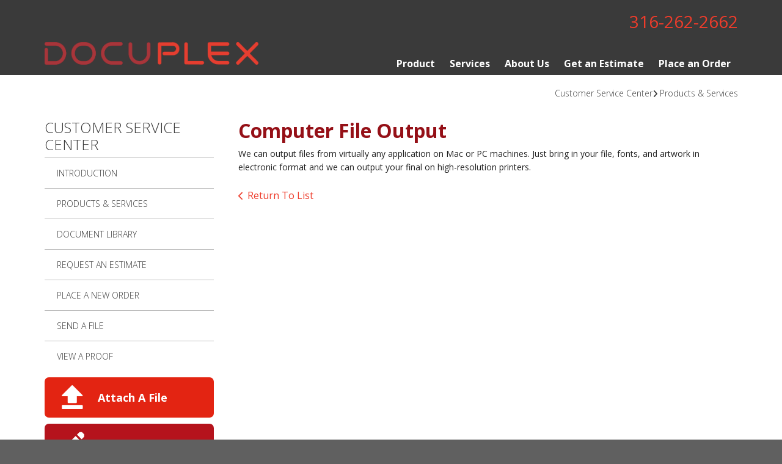

--- FILE ---
content_type: text/html; charset=UTF-8
request_url: https://www.docuplex.com/servicecenter/products_services.html/title/computer-file-output
body_size: 6876
content:
<!DOCTYPE html>

<!--[if lt IE 9]><html lang="en" class="no-js lt-ie10 lt-ie9"><![endif]-->
<!--[if IE 9]><html lang="en" class="no-js is-ie9 lt-ie10"><![endif]-->
<!--[if gt IE 9]><!--><html lang="en" class="no-js"><!--<![endif]-->

<head>
  <title>Products &amp; Services : Customer Service Center : Docuplex</title>
    <link rel="shortcut icon" href="https://cdn.firespring.com/images/25d5f41f-fa1a-4aee-8de8-3302a58b19e2"/>


<!-- Meta tags -->
<meta charset="utf-8">
<meta name="viewport" content="width=device-width, initial-scale=1.0">





  <meta property="og:title" content="Products &amp; Services : Customer Service Center : Docuplex">
  <meta property="og:url" content="https://www.docuplex.com/servicecenter/products_services.html/title/computer-file-output">
  <meta property="og:type" content="website">
        <meta name="twitter:card" content="summary">
  <meta name="twitter:title" content="Products &amp; Services : Customer Service Center : Docuplex">
    
  <link rel="stylesheet" href="//cdn.firespring.com/core/v2/css/stylesheet.1769266183.css">

<!-- CSS -->
      <link rel="stylesheet" href="//cdn.firespring.com/designs/pp_brilliance/css/design-641.1769266183.css">
  
<!-- SlickSlider Assets -->
  
<!-- jQuery -->
<script nonce="e219344463e414313a739cb33b9e49cabf7249d56b4be9c47a640a141de2004d" type="text/javascript">
  (function (window) {
    if (window.location !== window.top.location) {
      var handler = function () {
        window.top.location = window.location;
        return false;
      };
      window.onclick = handler;
      window.onkeypress = handler;
    }
  })(this);
</script>
  <script nonce="e219344463e414313a739cb33b9e49cabf7249d56b4be9c47a640a141de2004d" src="//cdn.firespring.com/core/v2/js/jquery.1769266183.js"></script>

<!-- Clicky Analytics -->
    <script
    nonce="e219344463e414313a739cb33b9e49cabf7249d56b4be9c47a640a141de2004d"
    type="text/javascript"
  >
    var firespring = { log: function () { return }, goal: function () { return } }
    var firespring_site_id = Number('90969');
    (function () {
      var s = document.createElement('script')
      s.type = 'text/javascript'
      s.async = true
      s.src = 'https://analytics.firespring.com/js';
      (document.getElementsByTagName('head')[0] || document.getElementsByTagName('body')[0]).appendChild(s)
    })()
  </script>
<!-- End Clicky Analytics --><!-- Google External Accounts -->
<script
  async
  nonce="e219344463e414313a739cb33b9e49cabf7249d56b4be9c47a640a141de2004d"
  src="https://www.googletagmanager.com/gtag/js?id=G-NV9DHWKGC1"
></script>
<script nonce="e219344463e414313a739cb33b9e49cabf7249d56b4be9c47a640a141de2004d">
  window.dataLayer = window.dataLayer || []

  function gtag () {dataLayer.push(arguments)}

  gtag('js', new Date())
    gtag('config', 'G-NV9DHWKGC1')
  </script>
<!-- End Google External Accounts -->

            
  

</head>

  <body class="internal ">

  
	<a class="hidden-visually skip-to-main" href="#main-content">Skip to main content</a>

      


<!-- BEGIN .menu_container -->
<div class="menu-container">


  
  <div class="content-block utilities-block">
  <div class="collection collection--list" id="content_9692aa48a2623d078effff77178d6375">

    

    <ul class="collection__items">

        
                                      <li class="collection-item collection-item--has-image" id="content_9692aa48a2623d078effff77178d6375_item_8444222">
                                    <div class="collection-item__content clearfix">

                      <div id="content_9462ca8be5dc53801fd12f5cba8edc20_image_item_8444222"  class="collection-item-image image" style="max-width: 42px;">
    <a href="https://www.docuplex.com/send.html"     itemprop="url">
    <img
        loading="lazy"
        width="42"
        height="42"
        alt="Attach A File"
        src="https://cdn.firespring.com/images/dda48330-90bd-4672-9ecb-df1ba3e7b119.png"
        srcset="https://cdn.firespring.com/images/dda48330-90bd-4672-9ecb-df1ba3e7b119.png 42w"
        itemprop="image"
                    >
    </a>

          </div>
          
                      <div class="collection-item-label"><a href="https://www.docuplex.com/send.html"     itemprop="url">Attach A File</a></div>
          
                                  <div class="collection-item-description"><p>Already have reference number & just need to send your artwork our way? Attach your file here.</p></div>
          
        </div>
              </li>
                                          <li class="collection-item collection-item--has-image" id="content_9692aa48a2623d078effff77178d6375_item_8444223">
                                    <div class="collection-item__content clearfix">

                      <div id="content_9462ca8be5dc53801fd12f5cba8edc20_image_item_8444223"  class="collection-item-image image" style="max-width: 42px;">
    <a href="https://www.docuplex.com/estimate.html"     itemprop="url">
    <img
        loading="lazy"
        width="42"
        height="42"
        alt="Get an Estimate"
        src="https://cdn.firespring.com/images/9a98f431-1c10-4243-af23-55c37c433ad8.png"
        srcset="https://cdn.firespring.com/images/9a98f431-1c10-4243-af23-55c37c433ad8.png 42w"
        itemprop="image"
                    >
    </a>

          </div>
          
                      <div class="collection-item-label"><a href="https://www.docuplex.com/estimate.html"     itemprop="url">Get an Estimate</a></div>
          
                                  <div class="collection-item-description"><p>Still sketching your ideas or have print-ready files ready to go? Either way, we can help with the next step.</p></div>
          
        </div>
              </li>
                                          <li class="collection-item collection-item--has-image" id="content_9692aa48a2623d078effff77178d6375_item_8970300">
                                    <div class="collection-item__content clearfix">

                      <div id="content_9462ca8be5dc53801fd12f5cba8edc20_image_item_8970300"  class="collection-item-image image" style="max-width: 42px;">
    <a href="https://www.docuplex.com/customer_portal/login.html"     itemprop="url">
    <img
        loading="lazy"
        width="42"
        height="42"
        alt="Customer Login"
        src="https://cdn.firespring.com/images/9e8556bb-8452-4ea2-97b5-ef3443953ae4.png"
        srcset="https://cdn.firespring.com/images/9e8556bb-8452-4ea2-97b5-ef3443953ae4.png 42w"
        itemprop="image"
                    >
    </a>

          </div>
          
                      <div class="collection-item-label"><a href="https://www.docuplex.com/customer_portal/login.html"     itemprop="url">Customer Login</a></div>
          
                                  <div class="collection-item-description"><p>Login to view/order your material.</p></div>
          
        </div>
              </li>
      
    </ul>

    </div>
</div>


        <!-- BEGIN nav -->
                                                                        <nav class="nav mobile accordian" aria-label="Secondary">

    
    <ul class="nav__list nav-ul-0 nav">
      
    <li class="nav-level-0 nav__list--parent">
      <a href="https://www.docuplex.com/product-catalog/">Product</a>

      
        <ul class="nav-ul-1">
           
    <li class="nav-level-1">
      <a href="https://www.docuplex.com/product-catalog/">Gallery</a>

      
    </li>


    <li class="nav-level-1">
      <a href="https://www.docuplex.com/product-catalog/annual-reports.html">Annual Reports</a>

      
    </li>


    <li class="nav-level-1">
      <a href="https://www.docuplex.com/product-catalog/banners.html">Banners</a>

      
    </li>


    <li class="nav-level-1">
      <a href="https://www.docuplex.com/product-catalog/brochures.html">Brochures</a>

      
    </li>


    <li class="nav-level-1">
      <a href="https://www.docuplex.com/product-catalog/business-cards.html">Business Cards</a>

      
    </li>


    <li class="nav-level-1">
      <a href="https://www.docuplex.com/product-catalog/business-forms.html">Business Forms</a>

      
    </li>


    <li class="nav-level-1">
      <a href="https://www.docuplex.com/product-catalog/catalogs.html">Catalogs</a>

      
    </li>


    <li class="nav-level-1">
      <a href="https://www.docuplex.com/product-catalog/envelopes.html">Envelopes</a>

      
    </li>


    <li class="nav-level-1">
      <a href="https://www.docuplex.com/product-catalog/flyers.html">Flyers</a>

      
    </li>


    <li class="nav-level-1">
      <a href="https://www.docuplex.com/product-catalog/letterhead.html">Letterhead</a>

      
    </li>


    <li class="nav-level-1">
      <a href="https://www.docuplex.com/product-catalog/manuals.html">Manuals</a>

      
    </li>


    <li class="nav-level-1">
      <a href="https://www.docuplex.com/product-catalog/newsletters.html">Newsletters</a>

      
    </li>


    <li class="nav-level-1">
      <a href="https://www.docuplex.com/product-catalog/postcards.html">Postcards</a>

      
    </li>


    <li class="nav-level-1">
      <a href="https://www.docuplex.com/product-catalog/posters.html">Posters</a>

      
    </li>


    <li class="nav-level-1">
      <a href="https://www.docuplex.com/product-catalog/programs.html">Programs</a>

      
    </li>


    <li class="nav-level-1">
      <a href="https://www.docuplex.com/product-catalog/stationery.html">Stationery</a>

      
    </li>


    <li class="nav-level-1">
      <a href="https://www.docuplex.com/product-catalog/tickets.html">Tickets</a>

      
    </li>


    <li class="nav-level-1">
      <a href="https://www.docuplex.com/product-catalog/trade-show-displays.html">Trade Show Displays</a>

      
    </li>


    <li class="nav-level-1">
      <a href="https://www.docuplex.com/product-catalog/wedding-printing.html">Wedding Printing</a>

      
    </li>


    <li class="nav-level-1">
      <a href="https://www.docuplex.com/product-catalog/yard-signs.html">Yard Signs</a>

      
    </li>


    <li class="nav-level-1">
      <a href="https://www.docuplex.com/product-catalog/view-all-products.html">View All Products</a>

      
    </li>

        </ul>
      
    </li>


    <li class="nav-level-0 nav__list--parent">
      <a href="https://www.docuplex.com/services/">Services</a>

      
        <ul class="nav-ul-1">
           
    <li class="nav-level-1">
      <a href="https://www.docuplex.com/services/mail.html">Direct Mail</a>

      
    </li>


    <li class="nav-level-1">
      <a href="https://www.docuplex.com/services/printing.html">Printing</a>

      
    </li>


    <li class="nav-level-1">
      <a href="https://www.docuplex.com/services/variable-data.html">Variable Data</a>

      
    </li>


    <li class="nav-level-1">
      <a href="https://www.docuplex.com/services/finishing.html">Finishing</a>

      
    </li>


    <li class="nav-level-1">
      <a href="https://www.docuplex.com/services/offset-printing.html">Offset Printing</a>

      
    </li>

        </ul>
      
    </li>


    <li class="nav-level-0 nav__list--parent">
      <a href="https://www.docuplex.com/why-docuplex/">About Us</a>

      
        <ul class="nav-ul-1">
           
    <li class="nav-level-1">
      <a href="https://www.docuplex.com/why-docuplex/">About Us</a>

      
    </li>


    <li class="nav-level-1">
      <a href="https://www.docuplex.com/why-docuplex/equipment.html">Equipment</a>

      
    </li>


    <li class="nav-level-1">
      <a href="https://www.docuplex.com/why-docuplex/contact-us.html">Contact Us</a>

      
    </li>

        </ul>
      
    </li>


    <li class="nav-level-0">
      <a href="https://www.docuplex.com/estimate.html">Get an Estimate</a>

      
    </li>


    <li class="nav-level-0">
      <a href="https://www.docuplex.com/order.html">Place an Order</a>

      
    </li>

    </ul>

    
  </nav>


                              <!-- END nav -->
            

          </div>
          <!-- END .menu-container -->


          <!-- BEGIN .site-container -->
          <div class="site-container">

            <!-- BEGIN header -->
            <header>
              <!-- BEGIN .wrap -->
              <div class="wrap">

                <!-- BEGIN nav-logo -->
                                  <div class="nav-logo">
                    <a href="https://www.docuplex.com/home.html"><img alt="Docuplex" title="logo" src="https://cdn.firespring.com/images/71a0e79e-3ec8-4662-ad24-a5a0fdca9b1b.png"></a>
                  </div>
                                <!-- END nav-logo -->

                <!-- BEGIN .header-row-container -->
                <div class="header-row-container">
                  <!-- BEGIN .top-container -->
                  <div class="top-container">

                                          <div class="content-block phone-block">
  <div id="content_99af21d9945c14a2315f5b913d65591e" class="locations-hours locations-hours--standard">
          <div class="location location--1" id="content_99af21d9945c14a2315f5b913d65591e_location_852" itemscope itemtype="https://schema.org/Organization">
        
                  <div class="location__hours">
            <p>Open Monday – Friday 8:00 a.m. - 4:30 p.m.</p>
          </div>
        
                  <div class="location__info grid">
                                                                                                                          <div class="location__phone grid-col grid-col--sm-4 grid-col--xs-6">
                                        <div class="location-phone location-phone--1">
                                                            <span class="label">Phone</span>
                                                                                        <span class="value" itemprop="telephone" content="3162622662"><a
                                            href="tel:3162622662">316-262-2662</a></span>
                                                    </div>
                                        <div class="location-phone location-phone--2">
                                                            <span class="label">Fax</span>
                                                                                        <span class="value" itemprop="telephone" content="3162635824"><a
                                            href="tel:3162635824">316-263-5824</a></span>
                                                    </div>
                              </div>
                                  </div>
              </div>
      </div>
</div>
                    
                    <!-- BEGIN .menu-toggle -->
                    <div class="menu-toggle">
                      <i class="fa fa-bars"></i>
                    </div>
                    <!-- END .menu-toggle -->
                  </div>
                  <!-- END .top-container -->


                  

                  <div class="nav-container">
                    <!-- BEGIN nav -->
                                                                                                                                    <nav class="nav dropdown" aria-label="Secondary">

    
    <ul class="nav__list nav-ul-0 nav">
      
    <li class="nav-level-0 nav__list--parent">
      <a href="https://www.docuplex.com/product-catalog/">Product</a>

      
        <ul class="nav-ul-1">
           
    <li class="nav-level-1">
      <a href="https://www.docuplex.com/product-catalog/">Gallery</a>

      
    </li>


    <li class="nav-level-1">
      <a href="https://www.docuplex.com/product-catalog/annual-reports.html">Annual Reports</a>

      
    </li>


    <li class="nav-level-1">
      <a href="https://www.docuplex.com/product-catalog/banners.html">Banners</a>

      
    </li>


    <li class="nav-level-1">
      <a href="https://www.docuplex.com/product-catalog/brochures.html">Brochures</a>

      
    </li>


    <li class="nav-level-1">
      <a href="https://www.docuplex.com/product-catalog/business-cards.html">Business Cards</a>

      
    </li>


    <li class="nav-level-1">
      <a href="https://www.docuplex.com/product-catalog/business-forms.html">Business Forms</a>

      
    </li>


    <li class="nav-level-1">
      <a href="https://www.docuplex.com/product-catalog/catalogs.html">Catalogs</a>

      
    </li>


    <li class="nav-level-1">
      <a href="https://www.docuplex.com/product-catalog/envelopes.html">Envelopes</a>

      
    </li>


    <li class="nav-level-1">
      <a href="https://www.docuplex.com/product-catalog/flyers.html">Flyers</a>

      
    </li>


    <li class="nav-level-1">
      <a href="https://www.docuplex.com/product-catalog/letterhead.html">Letterhead</a>

      
    </li>


    <li class="nav-level-1">
      <a href="https://www.docuplex.com/product-catalog/manuals.html">Manuals</a>

      
    </li>


    <li class="nav-level-1">
      <a href="https://www.docuplex.com/product-catalog/newsletters.html">Newsletters</a>

      
    </li>


    <li class="nav-level-1">
      <a href="https://www.docuplex.com/product-catalog/postcards.html">Postcards</a>

      
    </li>


    <li class="nav-level-1">
      <a href="https://www.docuplex.com/product-catalog/posters.html">Posters</a>

      
    </li>


    <li class="nav-level-1">
      <a href="https://www.docuplex.com/product-catalog/programs.html">Programs</a>

      
    </li>


    <li class="nav-level-1">
      <a href="https://www.docuplex.com/product-catalog/stationery.html">Stationery</a>

      
    </li>


    <li class="nav-level-1">
      <a href="https://www.docuplex.com/product-catalog/tickets.html">Tickets</a>

      
    </li>


    <li class="nav-level-1">
      <a href="https://www.docuplex.com/product-catalog/trade-show-displays.html">Trade Show Displays</a>

      
    </li>


    <li class="nav-level-1">
      <a href="https://www.docuplex.com/product-catalog/wedding-printing.html">Wedding Printing</a>

      
    </li>


    <li class="nav-level-1">
      <a href="https://www.docuplex.com/product-catalog/yard-signs.html">Yard Signs</a>

      
    </li>


    <li class="nav-level-1">
      <a href="https://www.docuplex.com/product-catalog/view-all-products.html">View All Products</a>

      
    </li>

        </ul>
      
    </li>


    <li class="nav-level-0 nav__list--parent">
      <a href="https://www.docuplex.com/services/">Services</a>

      
        <ul class="nav-ul-1">
           
    <li class="nav-level-1">
      <a href="https://www.docuplex.com/services/mail.html">Direct Mail</a>

      
    </li>


    <li class="nav-level-1">
      <a href="https://www.docuplex.com/services/printing.html">Printing</a>

      
    </li>


    <li class="nav-level-1">
      <a href="https://www.docuplex.com/services/variable-data.html">Variable Data</a>

      
    </li>


    <li class="nav-level-1">
      <a href="https://www.docuplex.com/services/finishing.html">Finishing</a>

      
    </li>


    <li class="nav-level-1">
      <a href="https://www.docuplex.com/services/offset-printing.html">Offset Printing</a>

      
    </li>

        </ul>
      
    </li>


    <li class="nav-level-0 nav__list--parent">
      <a href="https://www.docuplex.com/why-docuplex/">About Us</a>

      
        <ul class="nav-ul-1">
           
    <li class="nav-level-1">
      <a href="https://www.docuplex.com/why-docuplex/">About Us</a>

      
    </li>


    <li class="nav-level-1">
      <a href="https://www.docuplex.com/why-docuplex/equipment.html">Equipment</a>

      
    </li>


    <li class="nav-level-1">
      <a href="https://www.docuplex.com/why-docuplex/contact-us.html">Contact Us</a>

      
    </li>

        </ul>
      
    </li>


    <li class="nav-level-0">
      <a href="https://www.docuplex.com/estimate.html">Get an Estimate</a>

      
    </li>


    <li class="nav-level-0">
      <a href="https://www.docuplex.com/order.html">Place an Order</a>

      
    </li>

    </ul>

    
  </nav>


                                                      <!-- END nav -->

                          

                        </div>
                        <!-- END .nav-container -->

                      </div>
                      <!-- END .header-row-container -->

                    </div>
                    <!-- END .wrap -->
                  </header>
  <!-- END header -->
  
  

  <main>
    <!-- BEGIN .wrap -->
    <div class="wrap">


      <!-- BEGIN .breadcrumbs-container -->
      <div class="breadcrumbs-container">
        <div class="nav nav--breadcrumbs" role="navigation" aria-labelledby="Breadcrumbs">
          <ul class="nav__list">
                          <li ><a href="https://www.docuplex.com/servicecenter/">Customer Service Center</a></li>
                          <li class="nav--breadcrumbs__here"><a href="https://www.docuplex.com/servicecenter/products_services.html">Products &amp; Services</a></li>
                      </ul>
        </div>

      </div>
      <!-- END .breadcrumbs-container -->


      <!-- BEGIN .primary-container -->
      <div class="primary-container">


                  <!-- BEGIN .sidebar-container-overlay -->
          <div class="sidebar-container-overlay"></div>
          <!-- END .sidebar-container-overlay -->
          <!-- BEGIN .sidebar-container -->
          <div class="sidebar-container">
            <!-- BEGIN .subnav-toggle -->
            <div class="subnav-toggle">
              <i class="fa fa-angle-double-right"></i>
            </div>
            <!-- END .subnav-toggle -->
            <!-- BEGIN .sidebar-contents -->
            <div class="sidebar-contents">
            <!-- BEGIN .section-container -->
            <div class="section-container">
              <h3>Customer Service Center</h3>
            </div>
            <!-- END .section-container -->
            <!-- start subnav -->
                                                                                            <nav class="nav nav subnav accordian" aria-label="Secondary">

    
    <ul class="nav__list nav-ul-0 nav">
      
    <li class="nav-level-0">
      <a href="https://www.docuplex.com/servicecenter/">Introduction</a>

      
    </li>


    <li class="nav-level-0 nav__list--here">
      <a href="https://www.docuplex.com/servicecenter/products_services.html">Products &amp; Services</a>

      
    </li>


    <li class="nav-level-0">
      <a href="https://www.docuplex.com/servicecenter/document_library.html">Document Library</a>

      
    </li>


    <li class="nav-level-0">
      <a href="https://www.docuplex.com/servicecenter/estimate.html">Request An Estimate</a>

      
    </li>


    <li class="nav-level-0">
      <a href="https://www.docuplex.com/servicecenter/order.html">Place A New Order</a>

      
    </li>


    <li class="nav-level-0">
      <a href="https://www.docuplex.com/servicecenter/send_file.html">Send A File</a>

      
    </li>


    <li class="nav-level-0">
      <a href="https://www.docuplex.com/servicecenter/view_proof.html">View A Proof</a>

      
    </li>

    </ul>

    
  </nav>


                                      <!-- end subnav -->

                                        <div class="content-block utilities-block">
  <div class="collection collection--list" id="content_9692aa48a2623d078effff77178d6375">

    

    <ul class="collection__items">

        
                                      <li class="collection-item collection-item--has-image" id="content_9692aa48a2623d078effff77178d6375_item_8444222">
                                    <div class="collection-item__content clearfix">

                      <div id="content_9462ca8be5dc53801fd12f5cba8edc20_image_item_8444222"  class="collection-item-image image" style="max-width: 42px;">
    <a href="https://www.docuplex.com/send.html"     itemprop="url">
    <img
        loading="lazy"
        width="42"
        height="42"
        alt="Attach A File"
        src="https://cdn.firespring.com/images/dda48330-90bd-4672-9ecb-df1ba3e7b119.png"
        srcset="https://cdn.firespring.com/images/dda48330-90bd-4672-9ecb-df1ba3e7b119.png 42w"
        itemprop="image"
                    >
    </a>

          </div>
          
                      <div class="collection-item-label"><a href="https://www.docuplex.com/send.html"     itemprop="url">Attach A File</a></div>
          
                                  <div class="collection-item-description"><p>Already have reference number & just need to send your artwork our way? Attach your file here.</p></div>
          
        </div>
              </li>
                                          <li class="collection-item collection-item--has-image" id="content_9692aa48a2623d078effff77178d6375_item_8444223">
                                    <div class="collection-item__content clearfix">

                      <div id="content_9462ca8be5dc53801fd12f5cba8edc20_image_item_8444223"  class="collection-item-image image" style="max-width: 42px;">
    <a href="https://www.docuplex.com/estimate.html"     itemprop="url">
    <img
        loading="lazy"
        width="42"
        height="42"
        alt="Get an Estimate"
        src="https://cdn.firespring.com/images/9a98f431-1c10-4243-af23-55c37c433ad8.png"
        srcset="https://cdn.firespring.com/images/9a98f431-1c10-4243-af23-55c37c433ad8.png 42w"
        itemprop="image"
                    >
    </a>

          </div>
          
                      <div class="collection-item-label"><a href="https://www.docuplex.com/estimate.html"     itemprop="url">Get an Estimate</a></div>
          
                                  <div class="collection-item-description"><p>Still sketching your ideas or have print-ready files ready to go? Either way, we can help with the next step.</p></div>
          
        </div>
              </li>
                                          <li class="collection-item collection-item--has-image" id="content_9692aa48a2623d078effff77178d6375_item_8970300">
                                    <div class="collection-item__content clearfix">

                      <div id="content_9462ca8be5dc53801fd12f5cba8edc20_image_item_8970300"  class="collection-item-image image" style="max-width: 42px;">
    <a href="https://www.docuplex.com/customer_portal/login.html"     itemprop="url">
    <img
        loading="lazy"
        width="42"
        height="42"
        alt="Customer Login"
        src="https://cdn.firespring.com/images/9e8556bb-8452-4ea2-97b5-ef3443953ae4.png"
        srcset="https://cdn.firespring.com/images/9e8556bb-8452-4ea2-97b5-ef3443953ae4.png 42w"
        itemprop="image"
                    >
    </a>

          </div>
          
                      <div class="collection-item-label"><a href="https://www.docuplex.com/customer_portal/login.html"     itemprop="url">Customer Login</a></div>
          
                                  <div class="collection-item-description"><p>Login to view/order your material.</p></div>
          
        </div>
              </li>
      
    </ul>

    </div>
</div>
                  
                  
                  <div class="clearfix"></div>
                  </div>
                  <!-- END .sidebar-contents -->
                </div>
                <!-- END .sidebar-container -->
              

              <!-- BEGIN .primary-content -->
              <div id="main-content" class="primary-content" data-search-indexed="true">

                
                                  <div class="collection" id="content_f42eb5f92348bfaeb90f9a7ca4026908">
      <div class="collection-item collection-item--details" id="content_f42eb5f92348bfaeb90f9a7ca4026908_item_8438164">
        <div class="collection-item__content">
                  <div class="collection-item-label">
          <h2>Computer File Output</h2>
        </div>
      
      

              <div class="collection-item-details"><p>We can output files from virtually any application on Mac or PC machines. Just bring in your file, fonts, and artwork in electronic format and we can output your final on high-resolution printers.</p></div>
      
    </div>
  </div>

  <div class="collection__return">
    <a href="https://www.docuplex.com/servicecenter/products_services.html" class="nav-return">Return To List</a>
  </div>

</div>
                                <!-- END .primary-content -->
                
              </div>
              <!-- END .primary-content -->

            </div>
            <!-- END .primary-container -->
          </div>
          <!-- END .wrap -->
        </main><!-- end main -->


        
     
      <!-- BEGIN .social-container -->
<div class="social-container">
  <!-- BEGIN .wrap -->
  <div class="wrap">
   <div class="content-block social-media-block">
  <div class="collection collection--list" id="content_cd8e1adfe5edc548b90ee60cc800b7ba">

    

    <ul class="collection__items">

        
                                      <li class="collection-item collection-item--has-image" id="content_cd8e1adfe5edc548b90ee60cc800b7ba_item_8444220">
                                    <div class="collection-item__content clearfix">

                      <div id="content_9462ca8be5dc53801fd12f5cba8edc20_image_item_8444220"  class="collection-item-image image" style="max-width: 31px;">
    <a href="https://www.facebook.com/docuplex" target="_blank" rel="noopener noreferrer "    itemprop="url">
    <img
        loading="lazy"
        width="31"
        height="30"
        alt="Facebook"
        src="https://cdn.firespring.com/images/ab33b609-82b6-4af3-a718-080baddfe6ef.png"
        srcset="https://cdn.firespring.com/images/ab33b609-82b6-4af3-a718-080baddfe6ef.png 31w"
        itemprop="image"
                    >
    </a>

          </div>
          
                      <div class="collection-item-label"><a href="https://www.facebook.com/docuplex" target="_blank" rel="noopener noreferrer "    itemprop="url">Facebook</a></div>
          
          
        </div>
              </li>
                                          <li class="collection-item collection-item--has-image" id="content_cd8e1adfe5edc548b90ee60cc800b7ba_item_8444221">
                                    <div class="collection-item__content clearfix">

                      <div id="content_9462ca8be5dc53801fd12f5cba8edc20_image_item_8444221"  class="collection-item-image image" style="max-width: 31px;">
    <a href="https://twitter.com/docuplex" target="_blank" rel="noopener noreferrer "    itemprop="url">
    <img
        loading="lazy"
        width="31"
        height="30"
        alt="Twitter"
        src="https://cdn.firespring.com/images/0b7f5e55-6666-4793-96ff-f90ce0c61088.png"
        srcset="https://cdn.firespring.com/images/0b7f5e55-6666-4793-96ff-f90ce0c61088.png 31w"
        itemprop="image"
                    >
    </a>

          </div>
          
                      <div class="collection-item-label"><a href="https://twitter.com/docuplex" target="_blank" rel="noopener noreferrer "    itemprop="url">Twitter</a></div>
          
          
        </div>
              </li>
      
    </ul>

    </div>
</div>
 </div>
 <!-- END .wrap -->
</div>
<!-- END .social-container -->

<!-- BEGIN footer -->
<footer>
  <!-- BEGIN .wrap -->
  <div class="wrap">

    <!-- BEGIN .col -->
    <div class="col locations-container">  
      <div class="locations-hours locations-hours--variable">

  <div class="location location--1" itemscope itemtype="https://schema.org/Organization">

              
    <div class="location__info">

              
          <div class="location__address" itemprop="address" itemscope itemtype="https://schema.org/PostalAddress">

                          
                <div class="location-address location-address--1" itemprop="streetAddress">
                  630 N. Pennsylvania Ave.
                </div>

                                        
                <div class="location-address location-address--2" itemprop="streetAddress">
                  Wichita, KS 67214
                </div>

                          
          </div>

              
              
          <div class="location__phone">

                          
                <div class="location-phone location-phone--1">
                                      <span class="label">Phone</span>
                                    <span class="value" itemprop="telephone" content="3162622662"><a
                        href="tel:3162622662">316-262-2662</a></span>
                </div>

                                        
                <div class="location-phone location-phone--2">
                                      <span class="label">Fax</span>
                                    <span class="value" itemprop="telephone" content="3162635824"><a
                        href="tel:3162635824">316-263-5824</a></span>
                </div>

                          
          </div>

              
              
          <div class="location__links">
            <div class="location-links-email">
                                              <span class="value"><a href="https://www.docuplex.com/why-docuplex/contact-us.html">E-mail</a></span>
                          </div>
          </div>

              
              
          <div class="location__hours">
            <p>Open Monday – Friday 8:00 a.m. - 4:30 p.m.</p>
          </div>

              
    </div>
  </div>


</div>      <!-- BEGIN .pp-tc-container -->
      <div class="pp-tc-container">
                </div>
      <!-- END .pp-tc-container -->
            <div class="content-block sitemap-block">
  <div class="collection collection--list" id="content_f42e934fe476f8931015ee8b3b1815e6">

    

    <ul class="collection__items">

        
                        <li class="collection-item" id="content_f42e934fe476f8931015ee8b3b1815e6_item_8444219">
                                    <div class="collection-item__content">

          
                      <div class="collection-item-label"><a href="https://www.docuplex.com/search.html"     itemprop="url">Sitemap</a></div>
          
          
        </div>
              </li>
      
    </ul>

    </div>
</div>
      
      <!-- BEGIN .copyright-container -->
      <div class="copyright-container">
        <p>   &copy; 2026 Docuplex </p>
      </div>
      <!-- END .copyright-container -->
    </div>
    <!-- END .col -->
    <!-- BEGIN .col -->
    <div class="col">
        </div>
    <!-- END .col -->
    <!-- BEGIN .col -->
    <div class="col">
      </div>
  <!-- END .col -->
  <!-- BEGIN .col -->
  <div class="col emma-container">
    </div>
  <!-- END .col -->

</div>
<!-- END .wrap -->
</footer>
<!-- END footer -->

</div>
<!-- END .site-container -->

<div class="content-block powered-by-block">
  <p>Powered by <a href="http://PrinterPresence.com/poweredby" target="_blank" rel="noopener noreferrer">PrinterPresence</a></p>
</div>
  
  

  



  <script nonce="e219344463e414313a739cb33b9e49cabf7249d56b4be9c47a640a141de2004d" src="//cdn.firespring.com/core/v2/js/footer_scripts.1769266183.js"></script>

<script nonce="e219344463e414313a739cb33b9e49cabf7249d56b4be9c47a640a141de2004d">
  (function(h,o,u,n,d) {
    h=h[d]=h[d]||{q:[],onReady:function(c){h.q.push(c)}}
    d=o.createElement(u);d.async=1;d.src=n
    n=o.getElementsByTagName(u)[0];n.parentNode.insertBefore(d,n)
  })(window,document,'script','https://www.datadoghq-browser-agent.com/us1/v6/datadog-rum.js','DD_RUM')

  // regex patterns to identify known bot instances:
  let botPattern = "(googlebot\/|bot|Googlebot-Mobile|Googlebot-Image|Google favicon|Mediapartners-Google|bingbot|slurp|java|wget|curl|Commons-HttpClient|Python-urllib|libwww|httpunit|nutch|phpcrawl|msnbot|jyxobot|FAST-WebCrawler|FAST Enterprise Crawler|biglotron|teoma|convera|seekbot|gigablast|exabot|ngbot|ia_archiver|GingerCrawler|webmon |httrack|webcrawler|grub.org|UsineNouvelleCrawler|antibot|netresearchserver|speedy|fluffy|bibnum.bnf|findlink|msrbot|panscient|yacybot|AISearchBot|IOI|ips-agent|tagoobot|MJ12bot|dotbot|woriobot|yanga|buzzbot|mlbot|yandexbot|purebot|Linguee Bot|Voyager|CyberPatrol|voilabot|baiduspider|citeseerxbot|spbot|twengabot|postrank|turnitinbot|scribdbot|page2rss|sitebot|linkdex|Adidxbot|blekkobot|ezooms|dotbot|Mail.RU_Bot|discobot|heritrix|findthatfile|europarchive.org|NerdByNature.Bot|sistrix crawler|ahrefsbot|Aboundex|domaincrawler|wbsearchbot|summify|ccbot|edisterbot|seznambot|ec2linkfinder|gslfbot|aihitbot|intelium_bot|facebookexternalhit|yeti|RetrevoPageAnalyzer|lb-spider|sogou|lssbot|careerbot|wotbox|wocbot|ichiro|DuckDuckBot|lssrocketcrawler|drupact|webcompanycrawler|acoonbot|openindexspider|gnam gnam spider|web-archive-net.com.bot|backlinkcrawler|coccoc|integromedb|content crawler spider|toplistbot|seokicks-robot|it2media-domain-crawler|ip-web-crawler.com|siteexplorer.info|elisabot|proximic|changedetection|blexbot|arabot|WeSEE:Search|niki-bot|CrystalSemanticsBot|rogerbot|360Spider|psbot|InterfaxScanBot|Lipperhey SEO Service|CC Metadata Scaper|g00g1e.net|GrapeshotCrawler|urlappendbot|brainobot|fr-crawler|binlar|SimpleCrawler|Livelapbot|Twitterbot|cXensebot|smtbot|bnf.fr_bot|A6-Indexer|ADmantX|Facebot|Twitterbot|OrangeBot|memorybot|AdvBot|MegaIndex|SemanticScholarBot|ltx71|nerdybot|xovibot|BUbiNG|Qwantify|archive.org_bot|Applebot|TweetmemeBot|crawler4j|findxbot|SemrushBot|yoozBot|lipperhey|y!j-asr|Domain Re-Animator Bot|AddThis)";

  let regex = new RegExp(botPattern, 'i');

  // define var conditionalSampleRate as 0 if the userAgent matches a pattern in botPatterns
  // otherwise, define conditionalSampleRate as 100
  let conditionalSampleRate = regex.test(navigator.userAgent) ? 0 : 10;
  window.DD_RUM.onReady(function() {
    window.DD_RUM.init({
      applicationId: 'a1c5469d-ab6f-4740-b889-5955b6c24e72',
      clientToken: 'pub9ae25d27d775da672cae8a79ec522337',
      site: 'datadoghq.com',
      service: 'fdp',
      env: 'production',
      sessionSampleRate: conditionalSampleRate,
      sessionReplaySampleRate: 0,
      defaultPrivacyLevel: 'mask',
      trackUserInteractions: true,
      trackResources: true,
      trackLongTasks: 1,
      traceContextInjection: 'sampled'
    });
  });
</script>

  <script nonce="e219344463e414313a739cb33b9e49cabf7249d56b4be9c47a640a141de2004d" src="https://cdn.firespring.com/core/v2/js/fireSlider/velocity.min.js"></script>
  <script nonce="e219344463e414313a739cb33b9e49cabf7249d56b4be9c47a640a141de2004d" src="https://cdn.firespring.com/core/v2/js/fireSlider/jquery.fireSlider.velocity.js"></script>
        <script type="application/javascript" nonce="e219344463e414313a739cb33b9e49cabf7249d56b4be9c47a640a141de2004d">
      $(document).ready(() => {
        var noneEffect = function(element, options) {
          element.velocity({translateX: [(options.nextPos + '%'), (options.currPos + '%')]}, {duration: 0, queue: options.effect, easing: [0]});
        }
        fireSlider.prototype.Effects.register('none', noneEffect);
      })
    </script>
  

  <noscript><p><img
        alt="Firespring Analytics"
        width="1"
        height="1"
        src="https://analytics.firespring.com//90969.gif"
      /></p></noscript>
            <script nonce="e219344463e414313a739cb33b9e49cabf7249d56b4be9c47a640a141de2004d" src="//cdn.firespring.com/designs/pp_brilliance/js/8247b22743a1ed8d863be45f83512742ead5361f.1769266183.js" type="text/javascript"></script>
        </body>


</html>

--- FILE ---
content_type: text/css
request_url: https://cdn.firespring.com/designs/pp_brilliance/css/design-641.1769266183.css
body_size: 20231
content:
@import url(https://fonts.googleapis.com/css?family=Open+Sans:400,300,300italic,400italic,600,600italic,700,700italic);html{background:#5d717c;-webkit-font-smoothing:antialiased}html .video{margin-bottom:0}body{background:#344d5b;margin:0;padding:0;text-rendering:optimizeLegibility;position:relative;font-family:"Open Sans",Helvetica,Arial,sans-serif;font-weight:400;font-size:16px;color:#222;line-height:1.4}.wrap{margin:0 auto;max-width:1175px;padding:0 20px}.hidden-visually.skip-to-main{position:absolute;clip:rect(0 0 0 0);border:0;height:1px;margin:-1px;overflow:hidden;padding:0;width:1px;white-space:nowrap;transition:all .3s ease}.hidden-visually.skip-to-main:focus{clip:auto;left:3px;top:3px;width:auto;height:auto;margin:0;padding:10px 30px;background:#eec857;color:#222;text-align:center;font-size:18px;font-weight:700;letter-spacing:1px;text-transform:uppercase;z-index:9000}.hidden-visually.skip-to-main:focus:hover{background:#e2af17;color:#222}em,i{font-style:italic;line-height:inherit}b,strong{font-weight:700;line-height:inherit}small{font-size:60%;line-height:inherit}a,a:link,a:visited{color:#eec857;text-decoration:none;transition:all .3s ease}a:active,a:hover,a:link:active,a:link:hover,a:visited:active,a:visited:hover{color:#f5df9c;text-decoration:none}p{font-family:inherit;font-weight:inherit;font-size:inherit;line-height:1.4;margin-bottom:18px}h1,h2,h3,h4,h5,h6{font-family:"Open Sans",Helvetica,Arial,sans-serif;font-weight:700;color:#4bb19e;margin-top:3.2px;margin-bottom:8px;line-height:1.2}h1{font-size:36px}@media only screen and (max-width:640px){h1{font-size:30px}}h2{font-size:32px;color:#dd4b4d}@media only screen and (max-width:640px){h2{font-size:28px}}h3{font-size:26px;color:#e07a47}@media only screen and (max-width:640px){h3{font-size:24px}}h4{font-size:20px;color:#eec857}@media only screen and (max-width:640px){h4{font-size:20px}}h5{font-size:18px;color:#222}@media only screen and (max-width:640px){h5{font-size:18px}}h6{font-size:16px;color:#222}@media only screen and (max-width:640px){h6{font-size:16px}}hr{height:2px;width:100%;background:#4bb19e;border:none}input[type=color],input[type=date],input[type=datetime-local],input[type=datetime],input[type=email],input[type=month],input[type=number],input[type=password],input[type=search],input[type=tel],input[type=text],input[type=time],input[type=url],input[type=week],select,textarea{border-radius:0;box-shadow:none;background-image:none;border:1px solid #eee}input[type=color]:focus,input[type=date]:focus,input[type=datetime-local]:focus,input[type=datetime]:focus,input[type=email]:focus,input[type=month]:focus,input[type=number]:focus,input[type=password]:focus,input[type=search]:focus,input[type=tel]:focus,input[type=text]:focus,input[type=time]:focus,input[type=url]:focus,input[type=week]:focus,select:focus,textarea:focus{border-radius:0;box-shadow:none;background-image:none;border:1px solid #eee;background:rgba(0,0,0,0)}input[type=color]:focus,input[type=date]:focus,input[type=datetime-local]:focus,input[type=datetime]:focus,input[type=email]:focus,input[type=month]:focus,input[type=number]:focus,input[type=password]:focus,input[type=search]:focus,input[type=tel]:focus,input[type=text]:focus,input[type=time]:focus,input[type=url]:focus,input[type=week]:focus,select:focus,textarea:focus{background:#fff}.button,.button:link,.button:visited,.e2ma_signup_form_button_row input{font-size:18px;background-color:#e07a47;padding:10px 30px;text-align:center;text-transform:uppercase;font-weight:700;letter-spacing:1px;display:inline-block;vertical-align:middle;transform:translateZ(0);backface-visibility:hidden;transition:all .3s ease;background-image:none;border:none;border-radius:0;color:#fff}.button:hover,.button:link:hover,.button:visited:hover,.e2ma_signup_form_button_row input:hover{background-color:#d15d23}.button:active,.button:focus,.button:link:active,.button:link:focus,.button:visited:active,.button:visited:focus,.e2ma_signup_form_button_row input:active,.e2ma_signup_form_button_row input:focus{background-color:#d15d23}.button:active,.button:focus,.button:hover,.button:link:active,.button:link:focus,.button:link:hover,.button:visited:active,.button:visited:focus,.button:visited:hover,.e2ma_signup_form_button_row input:active,.e2ma_signup_form_button_row input:focus,.e2ma_signup_form_button_row input:hover{background-image:none;background-color:#bb5320;color:#fff}.form-title{color:#344d5b;margin-bottom:15px;font-size:24px;line-height:32px;font-weight:700}form .form-row__label,form label{color:#344d5b;margin-bottom:5px;font-size:14px;line-height:14px;font-weight:lighter;text-transform:uppercase}.form-row{margin:0 0 .8rem;max-width:475px}.portal-user-search .form-row{max-width:100%}.spotlight--list,.spotlight--random{position:relative;z-index:10}.spotlight--list .spotlight-image,.spotlight--random .spotlight-image{display:none}.spotlight--list::before,.spotlight--random::before{content:"";position:absolute;left:23px;bottom:20px;height:64px;width:191px;display:block;z-index:-1;box-shadow:0 23px 28px 10px rgba(0,0,0,.26);transform:rotate(-6deg)}.spotlight--list::after,.spotlight--random::after{content:"";position:absolute;right:23px;bottom:20px;height:64px;width:191px;display:block;z-index:-1;box-shadow:0 23px 28px 10px rgba(0,0,0,.26);transform:rotate(6deg)}.spotlight--list ul,.spotlight--random ul{height:480px}@media only screen and (max-width:800px){.spotlight--list ul,.spotlight--random ul{height:480px}}@media only screen and (max-width:640px){.spotlight--list ul,.spotlight--random ul{height:480px}}.spotlight--list li,.spotlight--random li{opacity:1;z-index:10;transition:opacity .3s,z-index .3s;transform:none!important;height:100%}.spotlight--list li.fire-slider-active,.spotlight--random li.fire-slider-active{opacity:1;z-index:200}.spotlight--list li:nth-child(3n+2) .spotlight-overlay .spotlight-button .spotlight-button__contents,.spotlight--random li:nth-child(3n+2) .spotlight-overlay .spotlight-button .spotlight-button__contents{font-size:20px;background-color:#344d5b;padding:15px 20px;text-align:center;text-transform:uppercase;font-weight:700;letter-spacing:1px;display:inline-block;vertical-align:middle;transform:translateZ(0);backface-visibility:hidden;transition:all .3s ease;box-shadow:none}.spotlight--list li:nth-child(3n+2) .spotlight-overlay .spotlight-button .spotlight-button__contents:hover,.spotlight--random li:nth-child(3n+2) .spotlight-overlay .spotlight-button .spotlight-button__contents:hover{background-color:#21323b}.spotlight--list li:nth-child(3n+2) .spotlight-overlay .spotlight-button .spotlight-button__contents:active,.spotlight--list li:nth-child(3n+2) .spotlight-overlay .spotlight-button .spotlight-button__contents:focus,.spotlight--random li:nth-child(3n+2) .spotlight-overlay .spotlight-button .spotlight-button__contents:active,.spotlight--random li:nth-child(3n+2) .spotlight-overlay .spotlight-button .spotlight-button__contents:focus{background-color:#21323b}@media only screen and (max-width:640px){.spotlight--list li:nth-child(3n+2) .spotlight-overlay .spotlight-button .spotlight-button__contents,.spotlight--random li:nth-child(3n+2) .spotlight-overlay .spotlight-button .spotlight-button__contents{font-size:18px;background-color:#344d5b;padding:12px 18px;text-align:center;text-transform:uppercase;font-weight:700;letter-spacing:1px;display:inline-block;vertical-align:middle;transform:translateZ(0);backface-visibility:hidden;transition:all .3s ease}.spotlight--list li:nth-child(3n+2) .spotlight-overlay .spotlight-button .spotlight-button__contents:hover,.spotlight--random li:nth-child(3n+2) .spotlight-overlay .spotlight-button .spotlight-button__contents:hover{background-color:#21323b}.spotlight--list li:nth-child(3n+2) .spotlight-overlay .spotlight-button .spotlight-button__contents:active,.spotlight--list li:nth-child(3n+2) .spotlight-overlay .spotlight-button .spotlight-button__contents:focus,.spotlight--random li:nth-child(3n+2) .spotlight-overlay .spotlight-button .spotlight-button__contents:active,.spotlight--random li:nth-child(3n+2) .spotlight-overlay .spotlight-button .spotlight-button__contents:focus{background-color:#21323b}}.spotlight--list li:nth-child(3n+3) .spotlight-overlay .spotlight-button .spotlight-button__contents,.spotlight--random li:nth-child(3n+3) .spotlight-overlay .spotlight-button .spotlight-button__contents{font-size:20px;background-color:#eec857;padding:15px 20px;text-align:center;text-transform:uppercase;font-weight:700;letter-spacing:1px;display:inline-block;vertical-align:middle;transform:translateZ(0);backface-visibility:hidden;transition:all .3s ease;box-shadow:none}.spotlight--list li:nth-child(3n+3) .spotlight-overlay .spotlight-button .spotlight-button__contents:hover,.spotlight--random li:nth-child(3n+3) .spotlight-overlay .spotlight-button .spotlight-button__contents:hover{background-color:#e9b929}.spotlight--list li:nth-child(3n+3) .spotlight-overlay .spotlight-button .spotlight-button__contents:active,.spotlight--list li:nth-child(3n+3) .spotlight-overlay .spotlight-button .spotlight-button__contents:focus,.spotlight--random li:nth-child(3n+3) .spotlight-overlay .spotlight-button .spotlight-button__contents:active,.spotlight--random li:nth-child(3n+3) .spotlight-overlay .spotlight-button .spotlight-button__contents:focus{background-color:#e9b929}@media only screen and (max-width:640px){.spotlight--list li:nth-child(3n+3) .spotlight-overlay .spotlight-button .spotlight-button__contents,.spotlight--random li:nth-child(3n+3) .spotlight-overlay .spotlight-button .spotlight-button__contents{font-size:18px;background-color:#eec857;padding:12px 18px;text-align:center;text-transform:uppercase;font-weight:700;letter-spacing:1px;display:inline-block;vertical-align:middle;transform:translateZ(0);backface-visibility:hidden;transition:all .3s ease}.spotlight--list li:nth-child(3n+3) .spotlight-overlay .spotlight-button .spotlight-button__contents:hover,.spotlight--random li:nth-child(3n+3) .spotlight-overlay .spotlight-button .spotlight-button__contents:hover{background-color:#e9b929}.spotlight--list li:nth-child(3n+3) .spotlight-overlay .spotlight-button .spotlight-button__contents:active,.spotlight--list li:nth-child(3n+3) .spotlight-overlay .spotlight-button .spotlight-button__contents:focus,.spotlight--random li:nth-child(3n+3) .spotlight-overlay .spotlight-button .spotlight-button__contents:active,.spotlight--random li:nth-child(3n+3) .spotlight-overlay .spotlight-button .spotlight-button__contents:focus{background-color:#e9b929}}.spotlight--list li:nth-child(3n+4) .spotlight-overlay .spotlight-button .spotlight-button__contents,.spotlight--random li:nth-child(3n+4) .spotlight-overlay .spotlight-button .spotlight-button__contents{font-size:20px;background-color:#dd4b4d;padding:15px 20px;text-align:center;text-transform:uppercase;font-weight:700;letter-spacing:1px;display:inline-block;vertical-align:middle;transform:translateZ(0);backface-visibility:hidden;transition:all .3s ease;box-shadow:none}.spotlight--list li:nth-child(3n+4) .spotlight-overlay .spotlight-button .spotlight-button__contents:hover,.spotlight--random li:nth-child(3n+4) .spotlight-overlay .spotlight-button .spotlight-button__contents:hover{background-color:#ce2729}.spotlight--list li:nth-child(3n+4) .spotlight-overlay .spotlight-button .spotlight-button__contents:active,.spotlight--list li:nth-child(3n+4) .spotlight-overlay .spotlight-button .spotlight-button__contents:focus,.spotlight--random li:nth-child(3n+4) .spotlight-overlay .spotlight-button .spotlight-button__contents:active,.spotlight--random li:nth-child(3n+4) .spotlight-overlay .spotlight-button .spotlight-button__contents:focus{background-color:#ce2729}@media only screen and (max-width:640px){.spotlight--list li:nth-child(3n+4) .spotlight-overlay .spotlight-button .spotlight-button__contents,.spotlight--random li:nth-child(3n+4) .spotlight-overlay .spotlight-button .spotlight-button__contents{font-size:18px;background-color:#dd4b4d;padding:12px 18px;text-align:center;text-transform:uppercase;font-weight:700;letter-spacing:1px;display:inline-block;vertical-align:middle;transform:translateZ(0);backface-visibility:hidden;transition:all .3s ease}.spotlight--list li:nth-child(3n+4) .spotlight-overlay .spotlight-button .spotlight-button__contents:hover,.spotlight--random li:nth-child(3n+4) .spotlight-overlay .spotlight-button .spotlight-button__contents:hover{background-color:#ce2729}.spotlight--list li:nth-child(3n+4) .spotlight-overlay .spotlight-button .spotlight-button__contents:active,.spotlight--list li:nth-child(3n+4) .spotlight-overlay .spotlight-button .spotlight-button__contents:focus,.spotlight--random li:nth-child(3n+4) .spotlight-overlay .spotlight-button .spotlight-button__contents:active,.spotlight--random li:nth-child(3n+4) .spotlight-overlay .spotlight-button .spotlight-button__contents:focus{background-color:#ce2729}}.spotlight--list .spotlight-overlay,.spotlight--random .spotlight-overlay{background:rgba(75,177,158,.9);width:45%;height:420px;margin:30px;text-align:left;display:flex;flex-direction:column;justify-content:flex-end;padding:30px;color:#fff}@media only screen and (max-width:800px){.spotlight--list .spotlight-overlay,.spotlight--random .spotlight-overlay{width:90%}}@media only screen and (max-width:640px){.spotlight--list .spotlight-overlay,.spotlight--random .spotlight-overlay{width:85%}}.spotlight--list .spotlight-overlay .spotlight-text .spotlight-text__title,.spotlight--random .spotlight-overlay .spotlight-text .spotlight-text__title{font-size:36px;line-height:40px;font-weight:400}@media only screen and (max-width:640px){.spotlight--list .spotlight-overlay .spotlight-text .spotlight-text__title,.spotlight--random .spotlight-overlay .spotlight-text .spotlight-text__title{font-size:28px;line-height:28px;font-weight:400}}.spotlight--list .spotlight-overlay .spotlight-text .spotlight-text__content,.spotlight--random .spotlight-overlay .spotlight-text .spotlight-text__content{margin-top:15px;font-size:30px;line-height:34px;font-weight:lighter}@media only screen and (max-width:800px){.spotlight--list .spotlight-overlay .spotlight-text .spotlight-text__content,.spotlight--random .spotlight-overlay .spotlight-text .spotlight-text__content{font-size:22px;line-height:26px;font-weight:lighter}}@media only screen and (max-width:640px){.spotlight--list .spotlight-overlay .spotlight-text .spotlight-text__content,.spotlight--random .spotlight-overlay .spotlight-text .spotlight-text__content{font-size:20px;line-height:20px;font-weight:lighter}}.spotlight--list .spotlight-overlay .spotlight-button,.spotlight--random .spotlight-overlay .spotlight-button{display:flex}@media only screen and (max-width:800px){.spotlight--list .spotlight-overlay .spotlight-button,.spotlight--random .spotlight-overlay .spotlight-button{margin-top:0}}.spotlight--list .spotlight-overlay .spotlight-button .spotlight-button__contents,.spotlight--random .spotlight-overlay .spotlight-button .spotlight-button__contents{font-size:20px;background-color:#e07a47;padding:15px 20px;text-align:center;text-transform:uppercase;font-weight:700;letter-spacing:1px;display:inline-block;vertical-align:middle;transform:translateZ(0);backface-visibility:hidden;transition:all .3s ease;box-shadow:none}.spotlight--list .spotlight-overlay .spotlight-button .spotlight-button__contents:hover,.spotlight--random .spotlight-overlay .spotlight-button .spotlight-button__contents:hover{background-color:#d15d23}.spotlight--list .spotlight-overlay .spotlight-button .spotlight-button__contents:active,.spotlight--list .spotlight-overlay .spotlight-button .spotlight-button__contents:focus,.spotlight--random .spotlight-overlay .spotlight-button .spotlight-button__contents:active,.spotlight--random .spotlight-overlay .spotlight-button .spotlight-button__contents:focus{background-color:#d15d23}@media only screen and (max-width:640px){.spotlight--list .spotlight-overlay .spotlight-button .spotlight-button__contents,.spotlight--random .spotlight-overlay .spotlight-button .spotlight-button__contents{font-size:18px;background-color:#e07a47;padding:12px 18px;text-align:center;text-transform:uppercase;font-weight:700;letter-spacing:1px;display:inline-block;vertical-align:middle;transform:translateZ(0);backface-visibility:hidden;transition:all .3s ease}.spotlight--list .spotlight-overlay .spotlight-button .spotlight-button__contents:hover,.spotlight--random .spotlight-overlay .spotlight-button .spotlight-button__contents:hover{background-color:#d15d23}.spotlight--list .spotlight-overlay .spotlight-button .spotlight-button__contents:active,.spotlight--list .spotlight-overlay .spotlight-button .spotlight-button__contents:focus,.spotlight--random .spotlight-overlay .spotlight-button .spotlight-button__contents:active,.spotlight--random .spotlight-overlay .spotlight-button .spotlight-button__contents:focus{background-color:#d15d23}}@media only screen and (max-width:1024px){.spotlight--list .slider__controls .slider-controls-nav,.spotlight--random .slider__controls .slider-controls-nav{display:none}}.spotlight--list .slider__controls .slider-controls-nav .slider-nav::after,.spotlight--random .slider__controls .slider-controls-nav .slider-nav::after{font-size:30px;display:flex;align-items:center;justify-content:center;height:35px;color:#fff}.spotlight--list .slider__controls .slider-controls-nav .slider-nav--prev,.spotlight--random .slider__controls .slider-controls-nav .slider-nav--prev{background:#222;right:22px!important;left:auto;z-index:999!important}.spotlight--list .slider__controls .slider-controls-nav .slider-nav--prev::after,.spotlight--random .slider__controls .slider-controls-nav .slider-nav--prev::after{content:""}.spotlight--list .slider__controls .slider-controls-nav .slider-nav--prev:hover,.spotlight--random .slider__controls .slider-controls-nav .slider-nav--prev:hover{background:#363636}.spotlight--list .slider__controls .slider-controls-nav .slider-nav--next,.spotlight--random .slider__controls .slider-controls-nav .slider-nav--next{background:#e07a47;right:-12px}.spotlight--list .slider__controls .slider-controls-nav .slider-nav--next::after,.spotlight--random .slider__controls .slider-controls-nav .slider-nav--next::after{content:""}.spotlight--list .slider__controls .slider-controls-nav .slider-nav--next::before,.spotlight--random .slider__controls .slider-controls-nav .slider-nav--next::before{content:"";border-color:transparent;border-style:solid;width:0;height:0;position:absolute;display:block;bottom:-11px;right:5px;transform:rotate(45deg);border-width:.5rem .6em .5em 0;border-top-color:transparent;border-right-color:#222}.spotlight--list .slider__controls .slider-controls-nav .slider-nav--next:hover,.spotlight--random .slider__controls .slider-controls-nav .slider-nav--next:hover{background:#bb5320}.spotlight--list .slider__controls .slider-controls-nav .slider-nav--next,.spotlight--list .slider__controls .slider-controls-nav .slider-nav--prev,.spotlight--random .slider__controls .slider-controls-nav .slider-nav--next,.spotlight--random .slider__controls .slider-controls-nav .slider-nav--prev{display:block;cursor:pointer;position:absolute;bottom:20px;top:auto;line-height:0;-webkit-user-select:none;-moz-user-select:none;user-select:none;transform:none;height:38px;width:38px;border-radius:2px;box-shadow:0 2px 4px rgba(34,34,34,.2);text-align:center}.spotlight--list .slider__controls .slider-controls-nav .slider-nav--next::after,.spotlight--list .slider__controls .slider-controls-nav .slider-nav--prev::after,.spotlight--random .slider__controls .slider-controls-nav .slider-nav--next::after,.spotlight--random .slider__controls .slider-controls-nav .slider-nav--prev::after{height:38px}.spotlight--list .slider__controls .slider-controls-nav .slider-nav--next,.spotlight--random .slider__controls .slider-controls-nav .slider-nav--next{width:34px}.spotlight--list .slider__controls .slider-controls-nav .slider-nav--next::after,.spotlight--random .slider__controls .slider-controls-nav .slider-nav--next::after{text-align:right}.spotlight--list .slider__controls .slider-controls-pager,.spotlight--random .slider__controls .slider-controls-pager{bottom:-1.7rem;width:100%}.spotlight--list .slider__controls .slider-controls-pager span,.spotlight--random .slider__controls .slider-controls-pager span{background:#344d5b;width:14px;height:14px;margin:0 3px}@media only screen and (max-width:1024px){.spotlight--list .slider__controls .slider-controls-pager span,.spotlight--random .slider__controls .slider-controls-pager span{margin:0 10px;width:18px;height:18px}}.spotlight--list .slider__controls .slider-controls-pager span.fire-pager-active,.spotlight--random .slider__controls .slider-controls-pager span.fire-pager-active{background:#dd4b4d}.slider-nav--next,.slider-nav--prev{z-index:500}body.search-is-visible{overflow:hidden!important}body.search-is-visible .search-container{transform:translateY(0)}body.search-is-visible .search-container .content-block.search-block input[type=search]{transform:translateX(0);transition:transform 1s cubic-bezier(.76, -.21, .18, 1.22)}html.search-is-visible{overflow:hidden!important}body.desktop-nav-is-too-wide .nav-container{display:none}body.desktop-nav-is-too-wide .nav-logo{max-width:50%}body.desktop-nav-is-too-wide .header-row-container{max-width:50%}body.desktop-nav-is-too-wide .header-row-container .top-container .menu-toggle{display:block}body.menu-is-visible .menu-container{overflow-y:scroll}body.desktop-nav-is-too-wide.menu-is-visible .menu-container{visibility:visible;opacity:1;height:auto}body.desktop-nav-is-too-wide.menu-is-visible.search-is-visible .menu-container{visibility:hidden;opacity:0;height:0}body.subnav-is-visible .sidebar-container-overlay{display:block}body.subnav-is-visible .sidebar-container{transform:translateX(-15px)}.content-block.email-marketing-block{max-width:475px;margin:0 auto}.content-block.email-marketing-block h2{font-size:14px;line-height:16px;font-weight:700;color:#eec857;text-transform:uppercase;margin:0 0 12px 0;padding:0}.content-block.email-marketing-block input[type=color],.content-block.email-marketing-block input[type=date],.content-block.email-marketing-block input[type=datetime-local],.content-block.email-marketing-block input[type=datetime],.content-block.email-marketing-block input[type=email],.content-block.email-marketing-block input[type=month],.content-block.email-marketing-block input[type=number],.content-block.email-marketing-block input[type=password],.content-block.email-marketing-block input[type=search],.content-block.email-marketing-block input[type=tel],.content-block.email-marketing-block input[type=text],.content-block.email-marketing-block input[type=time],.content-block.email-marketing-block input[type=url],.content-block.email-marketing-block input[type=week],.content-block.email-marketing-block textarea{background:#3d5b6b;border:none;color:#fff}.content-block.email-marketing-block ::-webkit-input-placeholder{color:#fff}.content-block.email-marketing-block :-moz-placeholder{color:#fff}.content-block.email-marketing-block ::-moz-placeholder{color:#fff}.content-block.email-marketing-block :-ms-input-placeholder{color:#fff}.content-block.email-marketing-block .e2ma_signup_form_button,.content-block.email-marketing-block .e2ma_signup_form_button_row,.content-block.email-marketing-block .e2ma_signup_form_label,.content-block.email-marketing-block .e2ma_signup_form_required_footnote{display:none}.content-block.email-marketing-block .e2ma_signup_form_row{margin-bottom:.8rem}.content-block.email-marketing-block .e2ma_signup_form_element{position:relative}.content-block.email-marketing-block .e2ma_signup_form_element input{height:30px}.content-block.email-marketing-block div#e2ma_signup_message{margin-bottom:15px}.content-block.email-marketing-block .search_button{position:absolute;right:0;bottom:0;top:0;color:#fff;background:#e07a47;width:30px;z-index:10;flex-shrink:0;border-radius:2px}.content-block.email-marketing-block .search_button .fa{position:absolute;top:0;left:0;width:100%;height:100%;display:flex;justify-content:center;align-items:center;font-size:16px;line-height:18px;font-weight:lighter;color:#fff}.content-block.email-marketing-block .search_button input{background:rgba(0,0,0,0);position:absolute;top:0;left:0;width:100%;height:100%;border:none}.content-block.footer-links-block .collection{padding:0}.content-block.footer-links-block ul{margin:0;padding:0;list-style:none}.content-block.footer-links-block li{margin:0;padding:0 0 5px 0}.content-block.footer-links-block .collection-item-description,.content-block.footer-links-block .collection-item-image{display:none}.content-block.sitemap-block .collection{margin:0;padding:0}.content-block.sitemap-block ul{margin:0;padding:0;list-style:none}.content-block.sitemap-block li{margin:0;padding:0 0 5px 0}.content-block.sitemap-block .collection-item-description,.content-block.sitemap-block .collection-item-image{display:none}.content-block.powered-by-block{background:#5d717c;padding:15px 20px}.content-block.powered-by-block p{margin:0}.content-block.powered-by-block a,.content-block.powered-by-block p{font-size:14px;line-height:16px;font-weight:700;color:#344d5b;text-align:center}.content-block.powered-by-block a:active,.content-block.powered-by-block a:focus,.content-block.powered-by-block a:hover{color:#eec857}.utilities-container .content-block.utilities-block h1,.utilities-container .content-block.utilities-block h2,.utilities-container .content-block.utilities-block h3,.utilities-container .content-block.utilities-block h4,.utilities-container .content-block.utilities-block h5,.utilities-container .content-block.utilities-block h6{text-align:center}.utilities-container .content-block.utilities-block .collection{margin-bottom:0}.utilities-container .content-block.utilities-block ul{list-style:none;display:flex;justify-content:center;align-items:stretch;margin:80px 0 0 0;padding:0;flex-wrap:wrap}@media only screen and (min-width:1025px){.utilities-container .content-block.utilities-block ul{perspective:2000px}}@media only screen and (max-width:1024px){.utilities-container .content-block.utilities-block ul{-moz-columns:2;columns:2;margin-top:40px}}@media only screen and (max-width:800px){.utilities-container .content-block.utilities-block ul{margin:30px 0 0 0}}.utilities-container .content-block.utilities-block ul li{flex:1;padding:0;margin:0;position:relative;margin-bottom:55px;background:#fff;border-radius:10px;transition:box-shadow .3s ease,transform .3s ease;min-height:140px}@media only screen and (max-width:1024px){.utilities-container .content-block.utilities-block ul li{flex:0 1 39%;margin:0 10px 30px 55px}}@media only screen and (max-width:800px){.utilities-container .content-block.utilities-block ul li{flex:none;width:90%;margin:0 10px 30px 40px}}.utilities-container .content-block.utilities-block ul li .collection-item__content{display:flex;flex-direction:column;align-items:center;justify-content:center;padding:80px 20px 20px 20px;text-align:center;color:#222}@media only screen and (max-width:1024px){.utilities-container .content-block.utilities-block ul li .collection-item__content{padding:20px 20px 20px 80px}}@media only screen and (max-width:800px){.utilities-container .content-block.utilities-block ul li .collection-item__content{align-items:flex-start;padding:20px 20px 20px 55px}}.utilities-container .content-block.utilities-block ul li .collection-item__content .collection-item-image{height:125px;width:125px;position:absolute;top:-60px;left:50%;transform:translateX(-50%);border-radius:50%;background:#e07a47;display:flex;justify-content:center;align-items:center;border:10px solid #eee;background-clip:padding-box;transition:top .3s ease,box-shadow .3s ease,left .3s ease}.utilities-container .content-block.utilities-block ul li .collection-item__content .collection-item-image img{width:35px;height:35px;max-width:100%;max-height:100%}@media only screen and (max-width:1024px){.utilities-container .content-block.utilities-block ul li .collection-item__content .collection-item-image{left:-60px;top:50%;transform:translateY(-50%)}}@media only screen and (max-width:800px){.utilities-container .content-block.utilities-block ul li .collection-item__content .collection-item-image{height:95px;width:95px}}.utilities-container .content-block.utilities-block ul li .collection-item__content .collection-item-image.image{max-width:100%!important}.utilities-container .content-block.utilities-block ul li .collection-item__content .collection-item-label{color:#e07a47;max-width:100%}.utilities-container .content-block.utilities-block ul li .collection-item__content .collection-item-label a{color:#e07a47}.utilities-container .content-block.utilities-block ul li .collection-item__content .collection-item-description{font-size:14px;line-height:18px;font-weight:lighter;max-width:100%}.utilities-container .content-block.utilities-block ul li .collection-item__content .collection-item-description p{max-width:100%}@media only screen and (max-width:1024px){.utilities-container .content-block.utilities-block ul li .collection-item__content .collection-item-description{text-align:left}}.utilities-container .content-block.utilities-block ul li:hover .collection-item-image{top:-70px;box-shadow:2px 3px 8px rgba(0,0,0,.2)}@media only screen and (max-width:1024px){.utilities-container .content-block.utilities-block ul li:hover .collection-item-image{top:50%;left:-55px}}.utilities-container .content-block.utilities-block ul li:active,.utilities-container .content-block.utilities-block ul li:focus{box-shadow:none;transform-origin:center;transform:scale(.98)}.utilities-container .content-block.utilities-block ul li:not(:last-child){margin-right:26px}@media only screen and (max-width:800px){.utilities-container .content-block.utilities-block ul li:not(:last-child){margin-right:0}}.utilities-container .content-block.utilities-block ul li:nth-child(4n+2) .collection-item-image{background:#4bb19e}.utilities-container .content-block.utilities-block ul li:nth-child(4n+2) .collection-item-label{color:#4bb19e}.utilities-container .content-block.utilities-block ul li:nth-child(4n+2) .collection-item-label a{color:#4bb19e}.utilities-container .content-block.utilities-block ul li:nth-child(4n+3) .collection-item-image{background:#eec857}.utilities-container .content-block.utilities-block ul li:nth-child(4n+3) .collection-item-label{color:#eec857}.utilities-container .content-block.utilities-block ul li:nth-child(4n+3) .collection-item-label a{color:#eec857}.utilities-container .content-block.utilities-block ul li:nth-child(4n+4) .collection-item-image{background:#dd4b4d}.utilities-container .content-block.utilities-block ul li:nth-child(4n+4) .collection-item-label{color:#dd4b4d}.utilities-container .content-block.utilities-block ul li:nth-child(4n+4) .collection-item-label a{color:#dd4b4d}.content-block.phone-block h3{color:#eec857}.content-block.phone-block .location{display:none}.content-block.phone-block .location--1{display:block}.content-block.phone-block .grid{display:block;margin:0}.content-block.phone-block .location-phone,.content-block.phone-block .location__address,.content-block.phone-block .location__hours,.content-block.phone-block .location__links,.content-block.phone-block .location__title,.content-block.phone-block span.label{display:none}.content-block.phone-block .location-phone--1{display:block;color:#eec857;font-size:28px;line-height:30px;font-weight:400}@media only screen and (max-width:640px){.content-block.phone-block .location-phone--1{font-size:24px;line-height:28px;font-weight:400}}.content-block.phone-block .location__phone{max-width:none;margin:0;padding:0}.content-block.search-block{margin-right:65px}.content-block.search-block .form-control--search::before{display:none}.content-block.search-block input[type=search]{font-size:28px;line-height:30px;font-weight:400;width:80%;height:5rem;border-radius:0;background-color:rgba(0,0,0,0);border:none;border-bottom:4px solid #fff;box-shadow:none;color:#fff;padding-right:.5rem;padding-left:0;margin:0 auto;transform:translateX(-120%);transition-delay:1s}.content-block.social-media-block .collection{margin:0}.content-block.social-media-block ul{list-style:none;margin:0;padding:0;display:flex}.content-block.social-media-block li{justify-content:center;align-items:center;margin:0 7px;display:inline-block;vertical-align:middle;transform:translateZ(0);box-shadow:0 0 1px transparent;backface-visibility:hidden;transition:all .3s ease}.content-block.social-media-block li:hover{box-shadow:0 11px 13px -10px rgba(35,35,35,.66);cursor:pointer}.content-block.social-media-block li:active,.content-block.social-media-block li:focus{box-shadow:0 0 1px transparent;transform:scale(.99)}.content-block.social-media-block img{width:auto;margin:0;padding:0}.content-block.social-media-block .collection-item-image{margin:0;padding:0}.content-block.social-media-block .collection-item-description,.content-block.social-media-block .collection-item-label{display:none}.logos-container{background:#fff;position:relative;padding:30px 0}.logos-container .wrap{position:relative;max-width:1135px;padding:0}.logos-container h1,.logos-container h2,.logos-container h3,.logos-container h4,.logos-container h5,.logos-container h6{text-align:center}.logos-container .collection--list{padding:0 40px;margin:0 auto}.logos-container ul{position:relative;height:150px;max-width:1120px;list-style:none;margin:0 auto;padding:0;overflow:hidden;z-index:10}.logos-container ul.no-sliding{display:flex;justify-content:center}.logos-container li{opacity:1!important}.logos-container .collection-item-image{display:flex;justify-content:center;align-items:center;width:90%;height:150px;margin:0 auto}.logos-container .collection-item-image img{width:auto;height:auto;max-height:100%}.logos-container .collection-item-description,.logos-container .collection-item-label{display:none}.logos-container .slider__nav{position:absolute;left:0;right:0;top:0;bottom:0;z-index:1}.logos-container .slider-nav::after{color:#bbb;font-size:55px}.logos-container .slider-nav--prev::after{content:""}.logos-container .slider-nav--next::after{content:""}header{position:relative;z-index:999}header .wrap{display:flex;justify-content:space-between;align-items:stretch}header .header-row-container{display:flex;flex-direction:column;justify-content:space-between;align-items:flex-end;padding:20px 0 4px 20px;flex-shrink:0}@media only screen and (max-width:640px){header .header-row-container{padding:10px 0 4px 20px}}header .nav-logo{padding:17px 0;align-self:flex-end;flex-shrink:0}@media only screen and (max-width:640px){header .nav-logo{padding:25px 0 5px 0}}header .top-container{display:flex;align-items:center}@media only screen and (max-width:800px){header .top-container{flex-direction:column;align-items:flex-end}}header .nav-container{display:flex;justify-content:flex-end;margin-top:15px;align-items:flex-end;flex-shrink:0}header .menu-toggle{padding:10px;display:none}@media only screen and (max-width:800px){header .menu-toggle{padding:10px 0 10px 10px}}@media only screen and (max-width:640px){header .menu-toggle{padding:20px 0 5px 10px}}header .menu-toggle .fa{color:#fff;font-size:22px;line-height:24px;font-weight:400}@media only screen and (max-width:640px){header .menu-toggle .fa{font-size:26px;line-height:26px;font-weight:400}}header .search-toggle{background:#4bb19e;height:26px;width:26px;border-radius:2px;text-align:center;flex-shrink:0;display:flex;justify-content:center;align-items:center;margin-left:10px}header .search-toggle .fa{color:#fff;font-size:12px;line-height:12px;font-weight:400}header .search-toggle:hover{cursor:pointer}.search-container{transform:translateY(-250%);transition:transform .7s cubic-bezier(.76, -.21, .18, 1.22);position:absolute;background:rgba(221,75,77,.95);color:#fff;bottom:0;top:0;right:0;left:0;z-index:9999}.search-container .search-close{text-align:right;width:50px;height:50px;display:flex;justify-content:center;align-items:center;position:absolute;right:30px;top:20px}@media only screen and (max-width:640px){.search-container .search-close{right:0}}.search-container .search-close:hover{cursor:pointer}.search-container .fa{font-size:30px;line-height:32px;font-weight:400}.menu-container{position:absolute;z-index:9000;width:auto;height:0;right:0;visibility:hidden;opacity:0;transition:all .4s ease-in-out;background:rgba(52,77,91,.7);overflow:scroll}@media only screen and (max-width:800px){.menu-container{width:100%}}.menu-container .search-toggle{background:#eec857;padding:18px 20px;text-align:right;color:#e07a47;font-size:20px;border-bottom:1px solid #e79a73}.menu-container .content-block.utilities-block{background:#f5df9c;margin:0;padding:0}.menu-container .content-block.utilities-block h1,.menu-container .content-block.utilities-block h2,.menu-container .content-block.utilities-block h3,.menu-container .content-block.utilities-block h4,.menu-container .content-block.utilities-block h5,.menu-container .content-block.utilities-block h6{display:none}.menu-container .content-block.utilities-block .collection{margin:0}.menu-container .content-block.utilities-block ul{list-style:none;margin:0;padding:0}.menu-container .content-block.utilities-block ul .collection-item-description{display:none}.menu-container .content-block.utilities-block ul li{margin:0;padding:18px 20px;background:#f5df9c;border-bottom:1px solid #efb99e;transition:background .3s ease}.menu-container .content-block.utilities-block ul li .collection-item__content{display:flex;margin:0;padding:0;align-items:center;justify-content:flex-start}.menu-container .content-block.utilities-block ul li .collection-item-label{color:#e07a47}.menu-container .content-block.utilities-block ul li .collection-item-label a{color:#e07a47}.menu-container .content-block.utilities-block ul li .collection-item-image{max-width:45px;max-height:45px;margin:0 20px}.menu-container .content-block.utilities-block ul li .collection-item-image img{margin:0;padding:0;max-width:45px;max-height:45px}.menu-container .content-block.utilities-block ul li:hover{background:#f3d785}.social-container{background:#dd4b4d;padding:15px 0}.social-container .wrap{display:flex;justify-content:center;align-items:center}footer{padding:35px 0;color:#fff;font-size:14px;line-height:20px;font-weight:400}footer p{font-size:14px;line-height:20px;font-weight:400}footer .wrap{display:flex;justify-content:space-between}footer .wrap .col{flex:1}@media only screen and (max-width:1024px){footer .wrap .col{flex:none;width:100%}}@media only screen and (max-width:1024px){footer .wrap{flex-direction:column;justify-content:center;align-items:center;text-align:center}}footer a{font-weight:700}footer .label{background:rgba(0,0,0,0);margin:0;padding:0;font-size:14px;line-height:20px;font-weight:400}footer .location__title h5{color:#fff;font-size:14px;line-height:20px;font-weight:400}footer .location__phone{margin-top:20px}footer .location{margin-bottom:20px}footer .policy-links{text-align:left}@media only screen and (max-width:1024px){footer .policy-links{text-align:center}}footer .policy-link{display:block}footer .info-meta>div,footer .margin-left-thick,footer .policy-link+.policy-link{margin-left:0}footer .copyright-container{margin-top:20px}nav.dropdown{position:relative;bottom:-16px;flex-shrink:0}nav.dropdown ul{width:100%;display:flex;justify-content:flex-end;list-style:none;margin:0;padding:0}nav.dropdown li{position:relative;flex-shrink:0}nav.dropdown a{display:block}nav.dropdown ul ul .nav__list--parent:hover::after{color:#eec857}nav.dropdown ul ul .nav__list--parent a{padding-right:22.5px}nav.dropdown ul ul .nav__list--parent::after{content:"";font-family:FontAwesome;font-style:normal;font-weight:400;text-decoration:inherit;position:absolute;top:50%;right:0;transform:translateY(-50%);color:#fff;font-size:15px;padding:0 10px;z-index:1}nav.dropdown ul ul ul .nav__list--parent::after{color:#fff}nav.dropdown ul ul ul .nav__list--parent:hover::after{color:#eec857}nav.dropdown>ul>li>a{border-bottom:8px solid #fff}nav.dropdown>ul li:hover>a{background-color:rgba(0,0,0,0);color:#eec857}nav.dropdown>ul a{background-color:rgba(0,0,0,0);color:#fff;text-align:center;font-size:16px;font-weight:700;padding:12px}nav.dropdown>ul>li:last-child ul{right:0;left:auto}nav.dropdown>ul>li:last-child ul .nav__list--parent a{padding-left:22.5px}nav.dropdown>ul>li:last-child ul .nav__list--parent::after{content:"";left:10px}nav.dropdown>ul>li:last-child ul ul{left:-100%}nav.dropdown>ul>li:last-child>ul>li:first-child::before{transform:translate(150px,-100%)}nav.dropdown>ul>li.nav__list--here>a{color:#eec857}nav.dropdown>ul>li>ul>li:first-child::before{content:"";position:absolute;top:0;height:0;width:0;transform:translate(20px,-100%);border:solid #344d5b;border-color:transparent transparent #344d5b transparent;border-width:7px 10px}nav.dropdown>ul>li>ul>li:first-child:hover::before{border-color:transparent transparent #344d5b transparent}nav.dropdown ul ul{display:none;position:absolute;background-color:#344d5b;border-radius:4px;width:200px}nav.dropdown ul ul li:hover>a{background-color:rgba(0,0,0,0);color:#eec857}nav.dropdown ul ul li:not(:last-child)>a{border-bottom:1px solid #21323b;box-shadow:-1px 2px 0 -1px #47687b}nav.dropdown ul ul a{background-color:rgba(0,0,0,0);color:#fff;text-align:left;width:auto;font-size:14px;padding:8px 16px;margin:0 10px}nav.dropdown ul ul ul{top:0;left:100%;background-color:#47687b;border-radius:4px}nav.dropdown ul ul ul li:hover>a{background-color:rgba(0,0,0,0);color:#eec857}nav.dropdown ul ul ul li:not(:last-child)>a{border-bottom:1px solid #344d5b;box-shadow:-1px 2px 0 -1px #59849c}nav.dropdown ul ul ul a{background-color:rgba(0,0,0,0);color:#fff;text-align:left;width:auto}nav.dropdown ul ul ul ul{background-color:#344d5b}nav.dropdown ul ul ul ul li:hover>a{background-color:rgba(0,0,0,0);color:#eec857}nav.dropdown ul ul ul ul li:not(:last-child)>a{border-bottom:1px solid #21323b;box-shadow:-1px 2px 0 -1px #47687b}nav.dropdown ul ul ul ul ul{background-color:#47687b}nav.dropdown ul ul ul ul ul li:hover>a{background-color:rgba(0,0,0,0);color:#eec857}nav.dropdown ul ul ul ul ul li:not(:last-child)>a{border-bottom:1px solid #344d5b;box-shadow:-1px 2px 0 -1px #59849c}nav.dropdown li:hover>ul{display:block}nav.subnav{width:100%}nav.subnav a{display:block;position:relative;font-size:16px;font-weight:lighter}nav.subnav a span.accordian_toggle{width:50px;height:100%;position:absolute;top:0;bottom:0;right:0;display:flex;justify-content:center;align-items:center}nav.subnav a span.accordian_toggle::after{font-family:FontAwesome;font-style:normal;font-weight:400;text-decoration:inherit;content:"";font-size:25px}nav.subnav a span.accordian_toggle:hover::after{transform:rotate(90deg)}nav.subnav li.nav__list--parent a{padding-right:50px}nav.subnav li.accordian_open>a{color:#fff;background:#4bb19e;border-bottom:none}nav.subnav li.accordian_open>a>span.accordian_toggle::after{transform:rotate(90deg)}nav.subnav ul{list-style:none;margin:0;padding:0}nav.subnav ul li:not(:last-child) a{border-bottom:1px solid #bbb}nav.subnav ul li a{font-size:14px;text-transform:uppercase;padding:15px 20px 15px 20px;background:rgba(0,0,0,0);color:#344d5b}nav.subnav ul li:hover>a{background:#4bb19e;color:#fff}nav.subnav ul ul{display:none}nav.subnav ul ul li:not(:last-child) a{border-bottom:none}nav.subnav ul ul li a{padding:10px 20px 10px 40px;background:#f8f8f8;color:#344d5b}nav.subnav ul ul li:hover>a{background:#eee;color:#344d5b}nav.subnav ul ul ul{display:none}nav.subnav ul ul ul li a{padding:10px 20px 10px 60px;background:#eee;color:#344d5b}@media only screen and (max-width:1024px){nav.subnav ul ul ul li a{background:#fff}}nav.subnav ul ul ul li:hover>a{background:#e4e4e4;color:#344d5b}nav.subnav ul ul ul ul{display:none}nav.subnav ul ul ul ul li a{padding:10px 20px 10px 80px}nav.mobile{width:100%}nav.mobile a{display:block;position:relative;font-size:16px;font-weight:700}nav.mobile a span.accordian_toggle{width:50px;height:100%;position:absolute;top:0;bottom:0;right:0;display:flex;justify-content:center;align-items:center;color:#e07a47;border-left:1px solid #e79a73}nav.mobile a span.accordian_toggle::after{font-family:FontAwesome;font-style:normal;font-weight:400;text-decoration:inherit;content:"";color:#e07a47;font-size:30px}nav.mobile a span.accordian_toggle:hover::after{transform:rotate(90deg)}nav.mobile li.nav__list--parent a{padding-right:50px}nav.mobile li.accordian_open>a>span.accordian_toggle::after{transform:rotate(90deg)}nav.mobile ul{list-style:none;margin:0;padding:0}nav.mobile ul li:not(:last-child) a{border-bottom:1px solid #e79a73}nav.mobile ul li a{font-size:16px;text-transform:uppercase;padding:20px;background:#eec857;color:#344d5b}nav.mobile ul li:hover>a{background:#ecc040;color:#344d5b}nav.mobile ul ul{display:none}nav.mobile ul ul li a{font-size:14px;padding:20px 20px 20px 40px;background:#f0d06e;color:#344d5b}nav.mobile ul ul li:hover>a{background:#eec857;color:#344d5b}nav.mobile ul ul ul{display:none}nav.mobile ul ul ul li a{padding:20px 20px 20px 60px;background:#f3d785;color:#344d5b}nav.mobile ul ul ul li:hover>a{background:#f0d06e;color:#344d5b}.callout-container h3,.featured-container h3,.homepage main h3,.logos-container h3,.product .related-container h3,.testimaonials-container h3,.utilities-container h3{font-size:32px;line-height:38px;font-weight:lighter;color:#344d5b}.spotlight-container{background:#fff;padding:30px 0 50px 0}.utilities-container{background:#eee;padding:70px 0 10px 0}@media only screen and (max-width:1024px){.utilities-container{padding:40px 0 40px 0}}.welcome-container{color:#fff;padding:45px 0;position:relative;font-size:18px;line-height:22px;font-weight:400}.welcome-container h1,.welcome-container h2,.welcome-container h3,.welcome-container h4,.welcome-container h5,.welcome-container h6{color:#fff}.welcome-container::after{content:"";position:absolute;top:0;bottom:0;right:0;left:0;background:rgba(34,34,34,.2);z-index:0}.welcome-container .wrap{display:flex;justify-content:center;position:relative;z-index:10}@media only screen and (max-width:640px){.welcome-container .wrap{flex-direction:column}}.welcome-container .intro-container{margin-right:100px;max-width:100%}.welcome-container .intro-container>.image:first-of-type{display:none}.welcome-container .intro-container p{max-width:100%}@media only screen and (max-width:1024px){.welcome-container .intro-container{margin-right:70px}}@media only screen and (max-width:800px){.welcome-container .intro-container{margin-right:40px}}@media only screen and (max-width:640px){.welcome-container .intro-container{margin-right:0}}.welcome-container .cta-container{display:flex;align-items:center;flex:1 0 300px}@media only screen and (max-width:640px){.welcome-container .cta-container{flex:none;width:100%}}.welcome-container .cta-container .collection{margin-bottom:0;width:100%}.welcome-container .cta-container ul{list-style:none;margin:0;padding:0;display:flex;flex-wrap:wrap;flex-direction:column;align-items:center;justify-content:center}@media only screen and (max-width:640px){.welcome-container .cta-container ul{justify-content:center}}.welcome-container .cta-container ul li{margin:0;padding:0;flex:none;width:100%;text-align:center}.welcome-container .cta-container ul li .collection-item__content .collection-item-image{display:none}.welcome-container .cta-container ul li .collection-item__content .collection-item-description{display:none}.welcome-container .cta-container ul li .collection-item__content .collection-item-label{color:#fff;width:250px;margin:10px 0;font-size:20px;background-color:#4bb19e;padding:15px 20px;text-align:center;text-transform:uppercase;font-weight:700;letter-spacing:1px;display:inline-block;vertical-align:middle;transform:translateZ(0);backface-visibility:hidden;transition:all .3s ease;box-shadow:none}.welcome-container .cta-container ul li .collection-item__content .collection-item-label:hover{background-color:#3c8d7e}.welcome-container .cta-container ul li .collection-item__content .collection-item-label:active,.welcome-container .cta-container ul li .collection-item__content .collection-item-label:focus{background-color:#3c8d7e}.welcome-container .cta-container ul li .collection-item__content .collection-item-label a{color:#fff}@media only screen and (max-width:640px){.welcome-container .cta-container ul li .collection-item__content .collection-item-label{margin:10px auto}}.welcome-container .cta-container ul li:nth-child(2n) .collection-item__content .collection-item-label{border:2px solid #fff;font-size:20px;background-color:rgba(0,0,0,0);padding:13px 18px;text-align:center;text-transform:uppercase;font-weight:700;letter-spacing:1px;display:inline-block;vertical-align:middle;transform:translateZ(0);backface-visibility:hidden;transition:all .3s ease}.welcome-container .cta-container ul li:nth-child(2n) .collection-item__content .collection-item-label:hover{background-color:rgba(0,0,0,0)}.welcome-container .cta-container ul li:nth-child(2n) .collection-item__content .collection-item-label:active,.welcome-container .cta-container ul li:nth-child(2n) .collection-item__content .collection-item-label:focus{background-color:rgba(0,0,0,0)}.welcome-container .cta-container ul li:nth-child(2n):hover .collection-item-label{background-color:#e07a47!important;border:2px solid #e07a47}.featured-container{background:#fff;padding:70px 0 50px 0}.featured-container h1,.featured-container h2,.featured-container h3,.featured-container h4,.featured-container h5,.featured-container h6{text-align:center;margin-bottom:30px}.featured-container .wrap{max-width:1205px}.featured-container ul{margin:0;padding:0;display:flex;flex-wrap:wrap;list-style:none;justify-content:center}@media only screen and (max-width:1024px){.featured-container ul{flex-direction:column}}.featured-container ul li{flex:0 1 43%;min-width:43%;max-width:43%;color:#fff;background:#e07a47;padding:20px;position:relative;min-height:240px;transition:background .7s ease;margin:6px}.featured-container ul li a{color:#fff}.featured-container ul li a:hover{color:#fff}@media only screen and (max-width:1024px){.featured-container ul li{min-height:195px;flex:none;max-width:100%}}@media only screen and (max-width:640px){.featured-container ul li{min-height:0}}.featured-container ul li:hover{background:#d15d23}.featured-container ul .collection-item__content{display:flex;flex-direction:column;justify-content:flex-end;align-items:flex-start;min-height:240px;height:100%}@media only screen and (max-width:1024px){.featured-container ul .collection-item__content{min-height:195px}}@media only screen and (max-width:640px){.featured-container ul .collection-item__content{min-height:0}}.featured-container ul .collection-item-image{width:240px;min-height:240px;max-height:100%;margin:0;position:absolute;top:20px;bottom:20px}.featured-container ul .collection-item-image img{margin:0;width:100%;height:100%;-o-object-fit:cover;object-fit:cover}@media only screen and (max-width:1024px){.featured-container ul .collection-item-image{width:195px;max-width:100%;min-height:195px;max-height:100%}}@media only screen and (max-width:640px){.featured-container ul .collection-item-image{display:none}}.featured-container ul .collection-item-image.image{max-width:100%!important}.featured-container ul .collection-item-label{font-size:26px;line-height:28px;font-weight:700;margin-bottom:10px;max-width:100%}@media only screen and (max-width:640px){.featured-container ul .collection-item-label{align-self:center;margin-bottom:0}}.featured-container ul .collection-item-description{max-width:100%}.featured-container ul .collection-item-description p{font-size:14px;line-height:22px;font-weight:400;max-width:100%}@media only screen and (max-width:640px){.featured-container ul .collection-item-description{display:none}}.featured-container ul li:nth-child(odd){padding-right:280px}.featured-container ul li:nth-child(odd) .collection-item-image{right:20px;margin-left:15px}@media only screen and (max-width:1024px){.featured-container ul li:nth-child(odd){margin:5px;padding-right:235px}}@media only screen and (max-width:640px){.featured-container ul li:nth-child(odd){padding:20px;text-align:center}}.featured-container ul li:nth-child(2n){padding-left:280px}.featured-container ul li:nth-child(2n) .collection-item-image{left:20px;margin-right:15px}@media only screen and (max-width:1024px){.featured-container ul li:nth-child(2n){margin:5px;padding-left:235px}}@media only screen and (max-width:640px){.featured-container ul li:nth-child(2n){padding:20px;text-align:center}}.featured-container ul li:nth-child(4n+2){background:#4bb19e}.featured-container ul li:nth-child(4n+2):hover{background:#3c8d7e}.featured-container ul li:nth-child(4n+3){background:#eec857}.featured-container ul li:nth-child(4n+3):hover{background:#e9b929}.featured-container ul li:nth-child(4n+4){background:#dd4b4d}.featured-container ul li:nth-child(4n+4):hover{background:#ce2729}.callout-container{background:#eec857;padding:50px 0;text-align:center;color:#fff}.callout-container h1,.callout-container h2{color:#fff}.callout-container h4{color:#e07a47}.callout-container .wrap{max-width:975px}main{background:#eee;padding:80px 0 60px 0}main .wrap{display:flex}@media only screen and (max-width:1024px){main .wrap{flex-direction:column}}.primary-container{flex:0 1 100%;padding-right:15px}.primary-container p{font-size:14px;line-height:22px;font-weight:400}.primary-container h3:first-of-type{text-align:center;margin-bottom:35px}@media only screen and (max-width:1024px){.primary-container{padding-right:0}}@media only screen and (max-width:1024px){.primary-container{flex:none;width:100%}}.news-container{flex:0 1 100%;padding-left:15px;font-size:14px;line-height:22px;font-weight:400}.news-container h1,.news-container h2,.news-container h3,.news-container h4,.news-container h6{text-align:center;margin-bottom:35px}.news-container h5{color:#e07a47;font-size:18px;line-height:24px;font-weight:700}.news-container h5 a{color:#e07a47}.news-container .news-article-header{display:flex;flex-direction:column}.news-container .news-article-title{order:1}.news-container .news-article-meta.news-article-meta--date{order:50;text-transform:initial;letter-spacing:0}.news-container .news-article-meta.news-article-meta--author{order:100}.news-container .news-article-meta{color:#222;font-size:14px;line-height:20px;font-weight:400}.news-container .news-articles--list .news-article{box-shadow:none;padding-bottom:0}.news-container .news-article-description{margin:0;font-style:italic}.news-container .news-articles-archive{text-align:right}.news-container .news-articles-archive a{font-size:18px;background-color:#4bb19e;padding:10px 30px;text-align:center;text-transform:uppercase;font-weight:700;letter-spacing:1px;display:inline-block;vertical-align:middle;transform:translateZ(0);backface-visibility:hidden;transition:all .3s ease;color:#fff;text-transform:initial;letter-spacing:0}.news-container .news-articles-archive a:hover{background-color:#3c8d7e}.news-container .news-articles-archive a:active,.news-container .news-articles-archive a:focus{background-color:#3c8d7e}@media only screen and (max-width:1024px){.news-container .news-articles-archive{text-align:center}}@media only screen and (max-width:1024px){.news-container{padding-left:0}}@media only screen and (max-width:1024px){.news-container{flex:none;width:100%}}.testimonial-container{background:#fff;border-bottom:1px solid #eee}@media only screen and (max-width:640px){.testimonial-container{margin-bottom:0}}.testimonial-container h1,.testimonial-container h2,.testimonial-container h3,.testimonial-container h4,.testimonial-container h5,.testimonial-container h6{text-align:center;margin:0;padding:20px 0}.testimonial-container .wrap{max-width:975px}.testimonial-container ul{list-style:none;margin:0;padding:0}@media only screen and (max-width:640px){.testimonial-container ul{margin:0}}.testimonial-container li{position:relative}.testimonial-container li.collection-item--has-image{min-height:282px}.testimonial-container .collection{margin-bottom:0}.testimonial-container .collection-item__content{height:100%;padding-bottom:56px}@media only screen and (max-width:800px){.testimonial-container .collection-item__content{text-align:center}}.testimonial-container .collection-item-image{position:absolute;top:-20px;width:262px;height:262px;border-radius:262px;overflow:hidden;border:8px solid #fff;margin:0;padding:12px;background-color:#4bb19e!important}.testimonial-container .collection-item-image img{height:100%;width:100%;border-radius:50%;-o-object-fit:cover;object-fit:cover}@media only screen and (max-width:800px){.testimonial-container .collection-item-image{position:relative;left:50%;transform:translateX(-50%);top:0}}.testimonial-container .collection-item-image.image{max-width:100%!important}.testimonial-container .collection-item-label{text-transform:normal;padding:48px 0 6px;margin-left:307px;font-size:32px;line-height:38px;font-weight:lighter;color:#344d5b}@media only screen and (max-width:800px){.testimonial-container .collection-item-label{padding:6px 0;margin-left:0}}.testimonial-container .collection-item-label a{font-size:32px;line-height:38px;font-weight:lighter;color:#344d5b}.testimonial-container .collection-item-description{margin-left:307px;margin-bottom:30px;font-size:14px;line-height:24px;font-weight:400}@media only screen and (max-width:800px){.testimonial-container .collection-item-description{margin-left:0}}.testimonial-container .collection-item-description p{font-size:14px;line-height:24px;font-weight:400}.testimonial-container .collection-item-author{color:#e07a47;font-size:14px;line-height:24px;font-weight:700}.testimonial-container li:nth-child(2n) .collection-item-image{right:0}.testimonial-container li:nth-child(2n) .collection-item-description,.testimonial-container li:nth-child(2n) .collection-item-label{margin-left:0;margin-right:307px}@media only screen and (max-width:800px){.testimonial-container li:nth-child(2n) .collection-item-description,.testimonial-container li:nth-child(2n) .collection-item-label{margin-right:0}}.testimonial-container li{background:#fff}.testimonial-container li+li{margin-top:60px}.testimonial-container .collection-item__content{max-width:1230px;padding:0 15px;margin:0 auto;position:relative}.internal main{background:#fff;padding:20px 0 80px 0}.internal main .wrap{display:block}.internal .breadcrumbs-container{text-align:right;margin:0 0 30px 0;color:#344d5b}.internal .breadcrumbs-container .nav--breadcrumbs{display:flex;justify-content:flex-end}.internal .breadcrumbs-container .nav--breadcrumbs__here{font-weight:400}.internal .breadcrumbs-container ul{margin:0;padding:0;display:flex}.internal .breadcrumbs-container li:not(:first-child){margin-left:12px;position:relative}.internal .breadcrumbs-container li:not(:first-child)::before{content:"";font-family:FontAwesome;position:absolute;left:-13px;top:1px;height:10px;width:10px;display:block;color:#344d5b}.internal .breadcrumbs-container a{color:#344d5b;font-size:14px;line-height:16px;font-weight:lighter}.internal .breadcrumbs-container a:hover{color:#e07a47}@media only screen and (max-width:640px){.internal .breadcrumbs-container{display:none}}.internal .masthead-container h4{font-size:32px;line-height:36px;font-weight:700;color:#4bb19e}.internal .primary-container{display:flex}.internal .primary-container h3:first-of-type{text-align:left;margin-bottom:7px}.internal .sidebar-container-overlay{display:none;position:fixed;top:0;bottom:0;left:0;right:0;z-index:1000}.internal .sidebar-container{flex:1 0 277px}@media only screen and (max-width:1024px){.internal .sidebar-container{position:fixed;flex:none;width:350px;max-width:100%;left:0;top:100px;background:#eee;border-right:7px solid #dd4b4d;padding:10px 20px 10px 35px;box-shadow:0 7px 26px rgba(74,73,73,.81);transform:translateX(-325px);transition:transform .7s cubic-bezier(.76, -.21, .18, 1.22);z-index:1100;max-height:89vh}}@media only screen and (max-width:1024px){.internal .sidebar-container .sidebar-contents{position:relative;overflow:scroll;max-height:88vh}}@media only screen and (max-width:640px){.internal .sidebar-container{display:none}}.internal .sidebar-container .subnav-toggle{background:#dd4b4d;color:rgba(255,255,255,.7);width:57px;height:57px;position:absolute;right:-57px;top:0;display:flex;justify-content:center;align-items:center}@media only screen and (min-width:1025px){.internal .sidebar-container .subnav-toggle{display:none}}@media only screen and (max-width:640px){.internal .sidebar-container .subnav-toggle{display:none}}.internal .sidebar-container .subnav-toggle .fa{font-size:48px;padding:15px}.internal .sidebar-container .under-sidebar-container{margin-top:30px}@media only screen and (max-width:1024px){.internal .sidebar-container .under-sidebar-container{display:none}}.internal .sidebar-container .content-block.utilities-block{margin:0;padding:0}.internal .sidebar-container .content-block.utilities-block h1,.internal .sidebar-container .content-block.utilities-block h2,.internal .sidebar-container .content-block.utilities-block h3,.internal .sidebar-container .content-block.utilities-block h4,.internal .sidebar-container .content-block.utilities-block h5,.internal .sidebar-container .content-block.utilities-block h6{display:none}.internal .sidebar-container .content-block.utilities-block .collection{margin:0}.internal .sidebar-container .content-block.utilities-block ul{list-style:none;margin:0;padding:0}.internal .sidebar-container .content-block.utilities-block ul .collection-item-description{display:none}.internal .sidebar-container .content-block.utilities-block ul li{margin:10px 0;padding:12px 15px;background:#e07a47;transition:background .3s ease;border-radius:7px}.internal .sidebar-container .content-block.utilities-block ul li .collection-item__content{display:flex;margin:0;padding:0;align-items:center;justify-content:flex-start}.internal .sidebar-container .content-block.utilities-block ul li .collection-item-label{color:#fff;font-size:18px}.internal .sidebar-container .content-block.utilities-block ul li .collection-item-label a{color:#fff}.internal .sidebar-container .content-block.utilities-block ul li .collection-item-image{max-width:45px;max-height:45px;margin:0 20px 0 10px}.internal .sidebar-container .content-block.utilities-block ul li .collection-item-image img{margin:0;padding:0;max-width:45px;max-height:45px}.internal .sidebar-container .content-block.utilities-block ul li:hover{background:#bb5320}.internal .sidebar-container .content-block.utilities-block ul li:nth-child(4n+2){background:#4bb19e}.internal .sidebar-container .content-block.utilities-block ul li:nth-child(4n+2):hover{background:#347b6e}.internal .sidebar-container .content-block.utilities-block ul li:nth-child(4n+3){background:#eec857}.internal .sidebar-container .content-block.utilities-block ul li:nth-child(4n+3):hover{background:#e2af17}.internal .sidebar-container .content-block.utilities-block ul li:nth-child(4n+4){background:#dd4b4d}.internal .sidebar-container .content-block.utilities-block ul li:nth-child(4n+4):hover{background:#b92325}.internal .section-container{border-bottom:1px solid #bbb}.internal .section-container h3{font-size:24px;line-height:28px;font-weight:lighter;color:#344d5b;text-transform:uppercase}.internal .primary-content{flex:0 1 100%;margin-left:40px}@media only screen and (max-width:1024px){.internal .primary-content{flex:1;max-width:100%;margin-left:30px}}@media only screen and (max-width:640px){.internal .primary-content{margin-left:0}}.internal .primary-content .under-sidebar-container{margin-top:30px}@media only screen and (min-width:1025px){.internal .primary-content .under-sidebar-container{display:none}}.landing{background:#344d5b}.landing .lp-site-container{display:block;background:#fff}.landing .wrap{margin:0 auto;max-width:1175px;padding:0 20px}.landing header{position:relative;width:100%;text-align:center;background:#344d5b;display:flex;justify-content:center}.landing header .wrap{justify-content:center}.landing header .lp-nav-logo img{max-width:100%;max-height:150px;padding:20px 0}.landing .lp-masthead-container{position:relative;padding:20px 0 140px}.landing .lp-masthead-container::before{content:"";position:absolute;top:0;right:0;left:0;bottom:0;background:rgba(34,34,34,.5)}.landing .lp-headline-container{position:relative;text-align:center;z-index:10}.landing .lp-headline-container h1{font-size:36px;font-weight:700;line-height:1.2;text-transform:uppercase;margin-bottom:30px}@media only screen and (max-width:800px){.landing .lp-headline-container h1{font-size:26px;font-weight:bold-10;line-height:-8.8;margin-bottom:30px}}@media only screen and (max-width:800px){.landing .lp-headline-container h1{font-size:16px;font-weight:bold-20;line-height:-18.8;margin-bottom:30px}}.landing .lp-headline-container h1,.landing .lp-headline-container h2,.landing .lp-headline-container h3,.landing .lp-headline-container h4,.landing .lp-headline-container h5,.landing .lp-headline-container h6{color:#fff;margin:10px 0}.landing .lp-headline-container ul{list-style:none;margin:0;padding:0}.landing .lp-headline-container .collection-item-label a{color:#fff;margin:10px 0;font-size:20px;background-color:#dd4b4d;padding:15px 20px;text-align:center;text-transform:uppercase;font-weight:700;letter-spacing:1px;display:inline-block;vertical-align:middle;transform:translateZ(0);backface-visibility:hidden;transition:all .3s ease}.landing .lp-headline-container .collection-item-label a:hover{background-color:#ce2729}.landing .lp-headline-container .collection-item-label a:active,.landing .lp-headline-container .collection-item-label a:focus{background-color:#ce2729}.landing .lp-headline-container .collection-item-description,.landing .lp-headline-container .collection-item-image{display:none}.landing .lp-media-container{position:relative;z-index:10;display:flex;justify-content:center;width:700px;max-width:100%;margin:-120px auto 0 auto}.landing .lp-media-container .image-slideshow{width:100%}.landing .lp-media-container .wrap{width:640px;max-width:100%;margin:0 auto}.landing .lp-columns-container{padding:20px 0 100px}.landing .lp-columns-container .wrap{display:flex;justify-content:center;max-width:1215px}@media only screen and (max-width:800px){.landing .lp-columns-container .wrap{flex-direction:column}}.landing .lp-columns-container .lp-columns-content{flex:0 1 auto;margin:0 20px}.landing .lp-columns-container .lp-cta-container{border-radius:5px;min-width:50%;margin:0 20px;padding:20px;color:#222}.landing .lp-columns-container .lp-cta-container .form-title{margin-top:0}.landing .lp-columns-container .lp-cta-container .button,.landing .lp-columns-container .lp-cta-container .button:focus,.landing .lp-columns-container .lp-cta-container .button:link,.landing .lp-columns-container .lp-cta-container .button:visited{background:#f55930}.landing .lp-columns-container .lp-cta-container ul{list-style:none;margin:0;padding:0}.landing .lp-columns-container .lp-cta-container li{margin:0 0 10px 0}.landing .lp-columns-container .lp-cta-container .collection-item-label{text-align:center}.landing .lp-columns-container .lp-cta-container .collection-item-label a{color:#fff;margin:5px 0;font-size:20px;background-color:#f55930;padding:15px 20px;text-align:center;text-transform:uppercase;font-weight:700;letter-spacing:1px;display:inline-block;vertical-align:middle;transform:translateZ(0);backface-visibility:hidden;transition:all .3s ease}.landing .lp-columns-container .lp-cta-container .collection-item-label a:hover{background-color:#e7390b}.landing .lp-columns-container .lp-cta-container .collection-item-label a:active,.landing .lp-columns-container .lp-cta-container .collection-item-label a:focus{background-color:#e7390b}.landing .lp-columns-container .lp-cta-container .collection-item-description,.landing .lp-columns-container .lp-cta-container .collection-item-image{display:none}.landing .lp-callout-container{color:#222;text-align:center;font-size:18px;padding:30px 0;position:relative;z-index:10}.landing .lp-primary-container{background:#fff;color:#222;font-size:16px;flex-direction:column}.landing .lp-primary-container .wrap{display:flex;justify-content:space-between}@media only screen and (max-width:800px){.landing .lp-primary-container .wrap{display:block}}.landing .lp-primary-container .lp-primary-content{max-width:48%}@media only screen and (max-width:800px){.landing .lp-primary-container .lp-primary-content{max-width:none}}.landing .testimonial-container{background:#fff}.landing .testimonial-container .wrap{max-width:975px}.landing .lp-fundraising-container{color:#222;text-align:center;background:#fff;padding:0 0 60px 0}.landing .lp-logos-container{background:#eee;position:relative;padding:20px 0}.landing .lp-logos-container h1,.landing .lp-logos-container h2,.landing .lp-logos-container h3,.landing .lp-logos-container h4,.landing .lp-logos-container h5,.landing .lp-logos-container h6{text-align:center;text-transform:uppercase;letter-spacing:2px;color:#222}.landing .lp-logos-container ul{list-style:none;margin:0;padding:0;display:flex;justify-content:center;align-items:center}@media only screen and (max-width:800px){.landing .lp-logos-container ul{flex-wrap:wrap}}.landing .lp-logos-container li{flex:0 1 auto;padding:15px}@media only screen and (max-width:640px){.landing .lp-logos-container li{flex:0 1 50%}.landing .lp-logos-container li:nth-child(n+5){display:none}}.landing .lp-logos-container .collection{margin-bottom:0}.landing .lp-logos-container .collection-item-image{margin:0;text-align:center}.landing .lp-logos-container .collection-item-description,.landing .lp-logos-container .collection-item-label{display:none}.landing footer{padding:20px 0;background:#344d5b}.landing footer .wrap{display:flex;flex-direction:column}.landing footer .location-container{text-align:center;margin-bottom:20px}.landing footer .location-container .locations-hours--variable{display:flex;justify-content:center;align-items:flex-start}@media only screen and (max-width:640px){.landing footer .location-container .locations-hours--variable{display:block}}.landing footer .location-container .location{margin:20px}.landing footer .location-container .location__title{display:none}.landing footer .location-container .label{display:none}.landing footer .location-container .location__hours{display:none}.landing footer .bottom-footer-container{display:flex;justify-content:center}@media only screen and (max-width:800px){.landing footer .bottom-footer-container{flex-direction:column;text-align:center}}.landing footer .policy-links{margin-left:1rem;display:flex}.landing footer .policy-link.policy-link--privacy{margin-right:13px}.landing footer .powered-by-block{text-align:center;margin-left:1rem}.landing .content-block.social-media-block{justify-content:center;display:flex}.landing .content-block.additional-footer-block{display:flex;justify-content:center}.progress-bar{max-width:700px;width:100%;margin:0 auto}.progress-bar__trench{height:3.5rem;border:4px solid #222;border-radius:30px;padding:8px;background-color:#fff}.progress-bar__meter{height:100%;border-radius:30px;background-color:#dd4b4d}.progress-bar__metrics{font-size:20px;font-weight:700}.product .masthead-container{margin-bottom:25px}.product .primary-content>p{font-size:22px;line-height:28px;font-weight:400;font-style:italic}.product .primary-content h3:first-of-type{text-align:inherit}.product .columns-container{display:flex;justify-content:space-between;margin-top:40px;font-size:14px;line-height:22px;font-weight:400}@media only screen and (max-width:800px){.product .columns-container{flex-direction:column}}.product .image-container img{max-width:415px}@media only screen and (min-width:801px){.product .image-container{flex:1 0 auto;margin-right:10px}}@media only screen and (min-width:801px){.product .message-container{margin-left:10px}}.product .secondary-container{text-align:right}.product .secondary-container p{font-style:italic;font-size:16px;line-height:1.7}.product .secondary-container h1,.product .secondary-container h2,.product .secondary-container h3,.product .secondary-container h4,.product .secondary-container h5,.product .secondary-container h6{text-align:right}@media only screen and (min-width:801px){.product .secondary-container{flex:1 0 270px;margin-right:50px}}.product .cta-container .form-title{margin-top:0}@media only screen and (min-width:801px){.product .cta-container{flex:0 1 100%}}.product .cta-container .collection{margin-bottom:0;width:100%}.product .cta-container ul{list-style:none;margin:0;padding:0;display:flex;flex-wrap:wrap;flex-direction:column;align-items:center;justify-content:center}@media only screen and (max-width:640px){.product .cta-container ul{justify-content:center}}.product .cta-container ul li{margin:0;padding:0;flex:none;width:100%;text-align:left}.product .cta-container ul li .collection-item__content .collection-item-image{display:none}.product .cta-container ul li .collection-item__content .collection-item-description{display:none}.product .cta-container ul li .collection-item__content .collection-item-label{color:#fff;width:250px;margin:10px 0;font-size:20px;background-color:#4bb19e;padding:15px 20px;text-align:center;text-transform:uppercase;font-weight:700;letter-spacing:1px;display:inline-block;vertical-align:middle;transform:translateZ(0);backface-visibility:hidden;transition:all .3s ease;box-shadow:none}.product .cta-container ul li .collection-item__content .collection-item-label:hover{background-color:#3c8d7e}.product .cta-container ul li .collection-item__content .collection-item-label:active,.product .cta-container ul li .collection-item__content .collection-item-label:focus{background-color:#3c8d7e}.product .cta-container ul li .collection-item__content .collection-item-label a{color:#fff}@media only screen and (max-width:640px){.product .cta-container ul li .collection-item__content .collection-item-label{margin:10px auto}}.product .related-container{background:#eee;padding:60px 20px 80px 20px}.product .related-container h1,.product .related-container h2,.product .related-container h3,.product .related-container h4,.product .related-container h5,.product .related-container h6{text-align:center;margin-bottom:40px}.product .related-container .collection{margin:0;padding:0}.product .related-container ul{margin:0;padding:0;list-style:none;display:flex;justify-content:space-between}@media only screen and (max-width:640px){.product .related-container ul{flex-direction:column}}.product .related-container li{margin:0 10px;padding:0;flex:0 1 300px;max-width:100%}@media only screen and (max-width:640px){.product .related-container li{flex:none;width:100%;margin-bottom:20px}}.product .related-container .collection-item__content{max-width:100%}.product .related-container .collection-item-image{max-width:100%}.product .related-container .collection-item-image img{max-width:100%}.product .related-container .collection-item-label{color:#dd4b4d}.product .related-container .collection-item-label a{color:#dd4b4d}@media only screen and (max-width:640px){.product .related-container .collection-item-image.image{max-width:100%!important}}html.video{margin-bottom:0}.emma-show header{background:rgba(0,0,0,0);padding:0}.emma-show form input{width:242px!important;max-width:100%}.emma-show form label{color:#4bb19e}.slider-nav--next,.slider-nav--prev{z-index:800!important}@media only screen and (max-width:640px){div.iframe{max-width:100%!important}}.fundraising-campaign-progress{min-width:200px}.product .catalogs .form-actions:first-of-type{display:none}.product .catalog__header h2{display:none}.product nav.catalogs-nav-breadcrumbs{display:none}.shopping-cart .panel{border-radius:0;border:none;background:rgba(0,0,0,0)}.shopping-cart .panel--well{box-shadow:none;border-top:1px solid #ccc}.image-slideshow{margin-bottom:20px}.image-slideshow .image-slideshow__contents ul,.internal .primary-container.wrap .image-slideshow .image-slideshow__contents ul{margin-left:0}@media only screen and (max-width:800px){.image-slideshow .slider__contents ul{height:400px}}@media only screen and (max-width:640px){.image-slideshow .slider__contents ul{height:300px}}.image-slideshow .slide__overlay{background:linear-gradient(180deg,rgba(34,34,34,0) 0,rgba(34,34,34,0) 50%,rgba(34,34,34,.7) 100%);display:flex;justify-content:center;align-items:flex-end}.image-slideshow .slide-text{color:#fff;padding:20px 55px;width:100%}.image-slideshow .slide-text p{color:#fff;text-shadow:0 2px 3px rgba(34,34,34,.4),0 4px 7px rgba(34,34,34,.1),0 9px 12px rgba(34,34,34,.1)}@media only screen and (max-width:640px){.image-slideshow .slide-text{padding:20px 20px}}.image-slideshow .image-slideshow-item-title{font-family:"Open Sans",Helvetica,Arial,sans-serif;font-size:20px;text-shadow:0 2px 3px rgba(34,34,34,.4),0 4px 7px rgba(34,34,34,.1),0 9px 12px rgba(34,34,34,.1)}.image-slideshow .image-slideshow-item-action{font-size:20px;background-color:#e07a47;padding:15px 20px;text-align:center;text-transform:uppercase;font-weight:700;letter-spacing:1px;display:inline-block;vertical-align:middle;transform:translateZ(0);backface-visibility:hidden;transition:all .3s ease;box-shadow:none}.image-slideshow .image-slideshow-item-action:hover{background-color:#d15d23}.image-slideshow .image-slideshow-item-action:active,.image-slideshow .image-slideshow-item-action:focus{background-color:#d15d23}@media only screen and (max-width:640px){.image-slideshow .image-slideshow-item-action{font-size:18px;background-color:#e07a47;padding:12px 18px;text-align:center;text-transform:uppercase;font-weight:700;letter-spacing:1px;display:inline-block;vertical-align:middle;transform:translateZ(0);backface-visibility:hidden;transition:all .3s ease}.image-slideshow .image-slideshow-item-action:hover{background-color:#d15d23}.image-slideshow .image-slideshow-item-action:active,.image-slideshow .image-slideshow-item-action:focus{background-color:#d15d23}}.image-slideshow .image-slideshow-nav{background:#344d5b;border-radius:2px;width:34px;height:38px;display:flex;justify-content:center;align-items:center}.image-slideshow .slider-nav--next::after,.image-slideshow .slider-nav--prev::after{color:#fff;font-size:40px}@media only screen and (max-width:640px){.image-slideshow .slider-nav--next::after,.image-slideshow .slider-nav--prev::after{color:#344d5b;font-size:35px}}.image-slideshow .slider-nav--next{right:-15px}.image-slideshow .slider-nav--next::after{content:"";color:#fff}.image-slideshow .slider-nav--prev{left:-15px}.image-slideshow .slider-nav--prev::after{content:"";color:#fff}.image-slideshow .image-slideshow-pager{display:flex;right:auto;width:100%;bottom:-50px;height:50px;align-items:center;justify-content:center;position:initial;transform:none}.image-slideshow .image-slideshow-pager span{background:#344d5b;width:14px;height:14px;margin:0 3px}@media only screen and (max-width:1024px){.image-slideshow .image-slideshow-pager span{margin:0 10px;width:18px;height:18px}}.image-slideshow .image-slideshow-pager span.slider-controls-pager__active{background:#dd4b4d}@media print{*{background:rgba(0,0,0,0)!important;color:#000!important;box-shadow:none!important;text-shadow:none!important}a,a:visited{text-decoration:underline}abbr[title]::after{content:" (" attr(title) ")"}a[href^="#"]::after,a[href^="javascript:"]::after{content:""}blockquote,pre{border:1px solid #999;page-break-inside:avoid}thead{display:table-header-group}img,tr{page-break-inside:avoid}img{max-width:100%!important}h2,h3,p{orphans:3;widows:3}h2,h3{page-break-after:avoid}}.product:has(.content-space-placeholder) .content-space-placeholder h3{white-space:normal!important}.product:has(.content-space-placeholder) .primary-content{margin-left:3px!important}html{background:#606060;-webkit-font-smoothing:antialiased}html .video{margin-bottom:0}body{background:#3a3a3a;margin:0;padding:0;text-rendering:optimizeLegibility;position:relative;font-family:"Open Sans",Helvetica,Arial,sans-serif;font-weight:400;font-size:16px;color:#222;line-height:1.4}.wrap{margin:0 auto;max-width:1175px;padding:0 20px}.hidden-visually.skip-to-main{position:absolute;clip:rect(0 0 0 0);border:0;height:1px;margin:-1px;overflow:hidden;padding:0;width:1px;white-space:nowrap;transition:all .3s ease}.hidden-visually.skip-to-main:focus{clip:auto;left:3px;top:3px;width:auto;height:auto;margin:0;padding:10px 30px;background:#ee3c2b;color:#222;text-align:center;font-size:18px;font-weight:700;letter-spacing:1px;text-transform:uppercase;z-index:9000}.hidden-visually.skip-to-main:focus:hover{background:#bd1e0f;color:#222}em,i{font-style:italic;line-height:inherit}b,strong{font-weight:700;line-height:inherit}small{font-size:60%;line-height:inherit}a,a:link,a:visited{color:#ee3c2b;text-decoration:none;transition:all .3s ease}a:active,a:hover,a:link:active,a:link:hover,a:visited:active,a:visited:hover{color:#f47d72;text-decoration:none}p{font-family:inherit;font-weight:inherit;font-size:inherit;line-height:1.4;margin-bottom:18px}h1,h2,h3,h4,h5,h6{font-family:"Open Sans",Helvetica,Arial,sans-serif;font-weight:700;color:#b5131c;margin-top:3.2px;margin-bottom:8px;line-height:1.2}h1{font-size:36px}@media only screen and (max-width:640px){h1{font-size:30px}}h2{font-size:32px;color:#951017}@media only screen and (max-width:640px){h2{font-size:28px}}h3{font-size:26px;color:#e32412}@media only screen and (max-width:640px){h3{font-size:24px}}h4{font-size:20px;color:#ee3c2b}@media only screen and (max-width:640px){h4{font-size:20px}}h5{font-size:18px;color:#222}@media only screen and (max-width:640px){h5{font-size:18px}}h6{font-size:16px;color:#222}@media only screen and (max-width:640px){h6{font-size:16px}}hr{height:2px;width:100%;background:#b5131c;border:none}input[type=color],input[type=date],input[type=datetime-local],input[type=datetime],input[type=email],input[type=month],input[type=number],input[type=password],input[type=search],input[type=tel],input[type=text],input[type=time],input[type=url],input[type=week],select,textarea{border-radius:0;box-shadow:none;background-image:none;border:1px solid #ebebeb}input[type=color]:focus,input[type=date]:focus,input[type=datetime-local]:focus,input[type=datetime]:focus,input[type=email]:focus,input[type=month]:focus,input[type=number]:focus,input[type=password]:focus,input[type=search]:focus,input[type=tel]:focus,input[type=text]:focus,input[type=time]:focus,input[type=url]:focus,input[type=week]:focus,select:focus,textarea:focus{border-radius:0;box-shadow:none;background-image:none;border:1px solid #ebebeb;background:rgba(0,0,0,0)}input[type=color]:focus,input[type=date]:focus,input[type=datetime-local]:focus,input[type=datetime]:focus,input[type=email]:focus,input[type=month]:focus,input[type=number]:focus,input[type=password]:focus,input[type=search]:focus,input[type=tel]:focus,input[type=text]:focus,input[type=time]:focus,input[type=url]:focus,input[type=week]:focus,select:focus,textarea:focus{background:#fff}.button,.button:link,.button:visited,.e2ma_signup_form_button_row input{font-size:18px;background-color:#e32412;padding:10px 30px;text-align:center;text-transform:uppercase;font-weight:700;letter-spacing:1px;display:inline-block;vertical-align:middle;transform:translateZ(0);backface-visibility:hidden;transition:all .3s ease;background-image:none;border:none;border-radius:0;color:#fff}.button:hover,.button:link:hover,.button:visited:hover,.e2ma_signup_form_button_row input:hover{background-color:#b41d0e}.button:active,.button:focus,.button:link:active,.button:link:focus,.button:visited:active,.button:visited:focus,.e2ma_signup_form_button_row input:active,.e2ma_signup_form_button_row input:focus{background-color:#b41d0e}.button:active,.button:focus,.button:hover,.button:link:active,.button:link:focus,.button:link:hover,.button:visited:active,.button:visited:focus,.button:visited:hover,.e2ma_signup_form_button_row input:active,.e2ma_signup_form_button_row input:focus,.e2ma_signup_form_button_row input:hover{background-image:none;background-color:#9c190d;color:#fff}.form-title{color:#3a3a3a;margin-bottom:15px;font-size:24px;line-height:32px;font-weight:700}form .form-row__label,form label{color:#3a3a3a;margin-bottom:5px;font-size:14px;line-height:14px;font-weight:lighter;text-transform:uppercase}.form-row{margin:0 0 .8rem;max-width:475px}.portal-user-search .form-row{max-width:100%}.spotlight--list,.spotlight--random{position:relative;z-index:10}.spotlight--list .spotlight-image,.spotlight--random .spotlight-image{display:none}.spotlight--list::before,.spotlight--random::before{content:"";position:absolute;left:23px;bottom:20px;height:64px;width:191px;display:block;z-index:-1;box-shadow:0 23px 28px 10px rgba(0,0,0,.26);transform:rotate(-6deg)}.spotlight--list::after,.spotlight--random::after{content:"";position:absolute;right:23px;bottom:20px;height:64px;width:191px;display:block;z-index:-1;box-shadow:0 23px 28px 10px rgba(0,0,0,.26);transform:rotate(6deg)}.spotlight--list ul,.spotlight--random ul{height:480px}@media only screen and (max-width:800px){.spotlight--list ul,.spotlight--random ul{height:480px}}@media only screen and (max-width:640px){.spotlight--list ul,.spotlight--random ul{height:480px}}.spotlight--list li,.spotlight--random li{opacity:1;z-index:10;transition:opacity .3s,z-index .3s;transform:none!important;height:100%}.spotlight--list li.fire-slider-active,.spotlight--random li.fire-slider-active{opacity:1;z-index:200}.spotlight--list li:nth-child(3n+2) .spotlight-overlay .spotlight-button .spotlight-button__contents,.spotlight--random li:nth-child(3n+2) .spotlight-overlay .spotlight-button .spotlight-button__contents{font-size:20px;background-color:#3a3a3a;padding:15px 20px;text-align:center;text-transform:uppercase;font-weight:700;letter-spacing:1px;display:inline-block;vertical-align:middle;transform:translateZ(0);backface-visibility:hidden;transition:all .3s ease;box-shadow:none}.spotlight--list li:nth-child(3n+2) .spotlight-overlay .spotlight-button .spotlight-button__contents:hover,.spotlight--random li:nth-child(3n+2) .spotlight-overlay .spotlight-button .spotlight-button__contents:hover{background-color:#212121}.spotlight--list li:nth-child(3n+2) .spotlight-overlay .spotlight-button .spotlight-button__contents:active,.spotlight--list li:nth-child(3n+2) .spotlight-overlay .spotlight-button .spotlight-button__contents:focus,.spotlight--random li:nth-child(3n+2) .spotlight-overlay .spotlight-button .spotlight-button__contents:active,.spotlight--random li:nth-child(3n+2) .spotlight-overlay .spotlight-button .spotlight-button__contents:focus{background-color:#212121}@media only screen and (max-width:640px){.spotlight--list li:nth-child(3n+2) .spotlight-overlay .spotlight-button .spotlight-button__contents,.spotlight--random li:nth-child(3n+2) .spotlight-overlay .spotlight-button .spotlight-button__contents{font-size:18px;background-color:#3a3a3a;padding:12px 18px;text-align:center;text-transform:uppercase;font-weight:700;letter-spacing:1px;display:inline-block;vertical-align:middle;transform:translateZ(0);backface-visibility:hidden;transition:all .3s ease}.spotlight--list li:nth-child(3n+2) .spotlight-overlay .spotlight-button .spotlight-button__contents:hover,.spotlight--random li:nth-child(3n+2) .spotlight-overlay .spotlight-button .spotlight-button__contents:hover{background-color:#212121}.spotlight--list li:nth-child(3n+2) .spotlight-overlay .spotlight-button .spotlight-button__contents:active,.spotlight--list li:nth-child(3n+2) .spotlight-overlay .spotlight-button .spotlight-button__contents:focus,.spotlight--random li:nth-child(3n+2) .spotlight-overlay .spotlight-button .spotlight-button__contents:active,.spotlight--random li:nth-child(3n+2) .spotlight-overlay .spotlight-button .spotlight-button__contents:focus{background-color:#212121}}.spotlight--list li:nth-child(3n+3) .spotlight-overlay .spotlight-button .spotlight-button__contents,.spotlight--random li:nth-child(3n+3) .spotlight-overlay .spotlight-button .spotlight-button__contents{font-size:20px;background-color:#ee3c2b;padding:15px 20px;text-align:center;text-transform:uppercase;font-weight:700;letter-spacing:1px;display:inline-block;vertical-align:middle;transform:translateZ(0);backface-visibility:hidden;transition:all .3s ease;box-shadow:none}.spotlight--list li:nth-child(3n+3) .spotlight-overlay .spotlight-button .spotlight-button__contents:hover,.spotlight--random li:nth-child(3n+3) .spotlight-overlay .spotlight-button .spotlight-button__contents:hover{background-color:#d52211}.spotlight--list li:nth-child(3n+3) .spotlight-overlay .spotlight-button .spotlight-button__contents:active,.spotlight--list li:nth-child(3n+3) .spotlight-overlay .spotlight-button .spotlight-button__contents:focus,.spotlight--random li:nth-child(3n+3) .spotlight-overlay .spotlight-button .spotlight-button__contents:active,.spotlight--random li:nth-child(3n+3) .spotlight-overlay .spotlight-button .spotlight-button__contents:focus{background-color:#d52211}@media only screen and (max-width:640px){.spotlight--list li:nth-child(3n+3) .spotlight-overlay .spotlight-button .spotlight-button__contents,.spotlight--random li:nth-child(3n+3) .spotlight-overlay .spotlight-button .spotlight-button__contents{font-size:18px;background-color:#ee3c2b;padding:12px 18px;text-align:center;text-transform:uppercase;font-weight:700;letter-spacing:1px;display:inline-block;vertical-align:middle;transform:translateZ(0);backface-visibility:hidden;transition:all .3s ease}.spotlight--list li:nth-child(3n+3) .spotlight-overlay .spotlight-button .spotlight-button__contents:hover,.spotlight--random li:nth-child(3n+3) .spotlight-overlay .spotlight-button .spotlight-button__contents:hover{background-color:#d52211}.spotlight--list li:nth-child(3n+3) .spotlight-overlay .spotlight-button .spotlight-button__contents:active,.spotlight--list li:nth-child(3n+3) .spotlight-overlay .spotlight-button .spotlight-button__contents:focus,.spotlight--random li:nth-child(3n+3) .spotlight-overlay .spotlight-button .spotlight-button__contents:active,.spotlight--random li:nth-child(3n+3) .spotlight-overlay .spotlight-button .spotlight-button__contents:focus{background-color:#d52211}}.spotlight--list li:nth-child(3n+4) .spotlight-overlay .spotlight-button .spotlight-button__contents,.spotlight--random li:nth-child(3n+4) .spotlight-overlay .spotlight-button .spotlight-button__contents{font-size:20px;background-color:#951017;padding:15px 20px;text-align:center;text-transform:uppercase;font-weight:700;letter-spacing:1px;display:inline-block;vertical-align:middle;transform:translateZ(0);backface-visibility:hidden;transition:all .3s ease;box-shadow:none}.spotlight--list li:nth-child(3n+4) .spotlight-overlay .spotlight-button .spotlight-button__contents:hover,.spotlight--random li:nth-child(3n+4) .spotlight-overlay .spotlight-button .spotlight-button__contents:hover{background-color:#670b10}.spotlight--list li:nth-child(3n+4) .spotlight-overlay .spotlight-button .spotlight-button__contents:active,.spotlight--list li:nth-child(3n+4) .spotlight-overlay .spotlight-button .spotlight-button__contents:focus,.spotlight--random li:nth-child(3n+4) .spotlight-overlay .spotlight-button .spotlight-button__contents:active,.spotlight--random li:nth-child(3n+4) .spotlight-overlay .spotlight-button .spotlight-button__contents:focus{background-color:#670b10}@media only screen and (max-width:640px){.spotlight--list li:nth-child(3n+4) .spotlight-overlay .spotlight-button .spotlight-button__contents,.spotlight--random li:nth-child(3n+4) .spotlight-overlay .spotlight-button .spotlight-button__contents{font-size:18px;background-color:#951017;padding:12px 18px;text-align:center;text-transform:uppercase;font-weight:700;letter-spacing:1px;display:inline-block;vertical-align:middle;transform:translateZ(0);backface-visibility:hidden;transition:all .3s ease}.spotlight--list li:nth-child(3n+4) .spotlight-overlay .spotlight-button .spotlight-button__contents:hover,.spotlight--random li:nth-child(3n+4) .spotlight-overlay .spotlight-button .spotlight-button__contents:hover{background-color:#670b10}.spotlight--list li:nth-child(3n+4) .spotlight-overlay .spotlight-button .spotlight-button__contents:active,.spotlight--list li:nth-child(3n+4) .spotlight-overlay .spotlight-button .spotlight-button__contents:focus,.spotlight--random li:nth-child(3n+4) .spotlight-overlay .spotlight-button .spotlight-button__contents:active,.spotlight--random li:nth-child(3n+4) .spotlight-overlay .spotlight-button .spotlight-button__contents:focus{background-color:#670b10}}.spotlight--list .spotlight-overlay,.spotlight--random .spotlight-overlay{background:rgba(181,19,28,.9);width:45%;height:420px;margin:30px;text-align:left;display:flex;flex-direction:column;justify-content:flex-end;padding:30px;color:#fff}@media only screen and (max-width:800px){.spotlight--list .spotlight-overlay,.spotlight--random .spotlight-overlay{width:90%}}@media only screen and (max-width:640px){.spotlight--list .spotlight-overlay,.spotlight--random .spotlight-overlay{width:85%}}.spotlight--list .spotlight-overlay .spotlight-text .spotlight-text__title,.spotlight--random .spotlight-overlay .spotlight-text .spotlight-text__title{font-size:36px;line-height:40px;font-weight:400}@media only screen and (max-width:640px){.spotlight--list .spotlight-overlay .spotlight-text .spotlight-text__title,.spotlight--random .spotlight-overlay .spotlight-text .spotlight-text__title{font-size:28px;line-height:28px;font-weight:400}}.spotlight--list .spotlight-overlay .spotlight-text .spotlight-text__content,.spotlight--random .spotlight-overlay .spotlight-text .spotlight-text__content{margin-top:15px;font-size:30px;line-height:34px;font-weight:lighter}@media only screen and (max-width:800px){.spotlight--list .spotlight-overlay .spotlight-text .spotlight-text__content,.spotlight--random .spotlight-overlay .spotlight-text .spotlight-text__content{font-size:22px;line-height:26px;font-weight:lighter}}@media only screen and (max-width:640px){.spotlight--list .spotlight-overlay .spotlight-text .spotlight-text__content,.spotlight--random .spotlight-overlay .spotlight-text .spotlight-text__content{font-size:20px;line-height:20px;font-weight:lighter}}.spotlight--list .spotlight-overlay .spotlight-button,.spotlight--random .spotlight-overlay .spotlight-button{display:flex}@media only screen and (max-width:800px){.spotlight--list .spotlight-overlay .spotlight-button,.spotlight--random .spotlight-overlay .spotlight-button{margin-top:0}}.spotlight--list .spotlight-overlay .spotlight-button .spotlight-button__contents,.spotlight--random .spotlight-overlay .spotlight-button .spotlight-button__contents{font-size:20px;background-color:#e32412;padding:15px 20px;text-align:center;text-transform:uppercase;font-weight:700;letter-spacing:1px;display:inline-block;vertical-align:middle;transform:translateZ(0);backface-visibility:hidden;transition:all .3s ease;box-shadow:none}.spotlight--list .spotlight-overlay .spotlight-button .spotlight-button__contents:hover,.spotlight--random .spotlight-overlay .spotlight-button .spotlight-button__contents:hover{background-color:#b41d0e}.spotlight--list .spotlight-overlay .spotlight-button .spotlight-button__contents:active,.spotlight--list .spotlight-overlay .spotlight-button .spotlight-button__contents:focus,.spotlight--random .spotlight-overlay .spotlight-button .spotlight-button__contents:active,.spotlight--random .spotlight-overlay .spotlight-button .spotlight-button__contents:focus{background-color:#b41d0e}@media only screen and (max-width:640px){.spotlight--list .spotlight-overlay .spotlight-button .spotlight-button__contents,.spotlight--random .spotlight-overlay .spotlight-button .spotlight-button__contents{font-size:18px;background-color:#e32412;padding:12px 18px;text-align:center;text-transform:uppercase;font-weight:700;letter-spacing:1px;display:inline-block;vertical-align:middle;transform:translateZ(0);backface-visibility:hidden;transition:all .3s ease}.spotlight--list .spotlight-overlay .spotlight-button .spotlight-button__contents:hover,.spotlight--random .spotlight-overlay .spotlight-button .spotlight-button__contents:hover{background-color:#b41d0e}.spotlight--list .spotlight-overlay .spotlight-button .spotlight-button__contents:active,.spotlight--list .spotlight-overlay .spotlight-button .spotlight-button__contents:focus,.spotlight--random .spotlight-overlay .spotlight-button .spotlight-button__contents:active,.spotlight--random .spotlight-overlay .spotlight-button .spotlight-button__contents:focus{background-color:#b41d0e}}@media only screen and (max-width:1024px){.spotlight--list .slider__controls .slider-controls-nav,.spotlight--random .slider__controls .slider-controls-nav{display:none}}.spotlight--list .slider__controls .slider-controls-nav .slider-nav::after,.spotlight--random .slider__controls .slider-controls-nav .slider-nav::after{font-size:30px;display:flex;align-items:center;justify-content:center;height:35px;color:#fff}.spotlight--list .slider__controls .slider-controls-nav .slider-nav--prev,.spotlight--random .slider__controls .slider-controls-nav .slider-nav--prev{background:#222;right:22px!important;left:auto;z-index:999!important}.spotlight--list .slider__controls .slider-controls-nav .slider-nav--prev::after,.spotlight--random .slider__controls .slider-controls-nav .slider-nav--prev::after{content:""}.spotlight--list .slider__controls .slider-controls-nav .slider-nav--prev:hover,.spotlight--random .slider__controls .slider-controls-nav .slider-nav--prev:hover{background:#363636}.spotlight--list .slider__controls .slider-controls-nav .slider-nav--next,.spotlight--random .slider__controls .slider-controls-nav .slider-nav--next{background:#e32412;right:-12px}.spotlight--list .slider__controls .slider-controls-nav .slider-nav--next::after,.spotlight--random .slider__controls .slider-controls-nav .slider-nav--next::after{content:""}.spotlight--list .slider__controls .slider-controls-nav .slider-nav--next::before,.spotlight--random .slider__controls .slider-controls-nav .slider-nav--next::before{content:"";border-color:transparent;border-style:solid;width:0;height:0;position:absolute;display:block;bottom:-11px;right:5px;transform:rotate(45deg);border-width:.5rem .6em .5em 0;border-top-color:transparent;border-right-color:#222}.spotlight--list .slider__controls .slider-controls-nav .slider-nav--next:hover,.spotlight--random .slider__controls .slider-controls-nav .slider-nav--next:hover{background:#9c190d}.spotlight--list .slider__controls .slider-controls-nav .slider-nav--next,.spotlight--list .slider__controls .slider-controls-nav .slider-nav--prev,.spotlight--random .slider__controls .slider-controls-nav .slider-nav--next,.spotlight--random .slider__controls .slider-controls-nav .slider-nav--prev{display:block;cursor:pointer;position:absolute;bottom:20px;top:auto;line-height:0;-webkit-user-select:none;-moz-user-select:none;user-select:none;transform:none;height:38px;width:38px;border-radius:2px;box-shadow:0 2px 4px rgba(34,34,34,.2);text-align:center}.spotlight--list .slider__controls .slider-controls-nav .slider-nav--next::after,.spotlight--list .slider__controls .slider-controls-nav .slider-nav--prev::after,.spotlight--random .slider__controls .slider-controls-nav .slider-nav--next::after,.spotlight--random .slider__controls .slider-controls-nav .slider-nav--prev::after{height:38px}.spotlight--list .slider__controls .slider-controls-nav .slider-nav--next,.spotlight--random .slider__controls .slider-controls-nav .slider-nav--next{width:34px}.spotlight--list .slider__controls .slider-controls-nav .slider-nav--next::after,.spotlight--random .slider__controls .slider-controls-nav .slider-nav--next::after{text-align:right}.spotlight--list .slider__controls .slider-controls-pager,.spotlight--random .slider__controls .slider-controls-pager{bottom:-1.7rem;width:100%}.spotlight--list .slider__controls .slider-controls-pager span,.spotlight--random .slider__controls .slider-controls-pager span{background:#3a3a3a;width:14px;height:14px;margin:0 3px}@media only screen and (max-width:1024px){.spotlight--list .slider__controls .slider-controls-pager span,.spotlight--random .slider__controls .slider-controls-pager span{margin:0 10px;width:18px;height:18px}}.spotlight--list .slider__controls .slider-controls-pager span.fire-pager-active,.spotlight--random .slider__controls .slider-controls-pager span.fire-pager-active{background:#951017}.slider-nav--next,.slider-nav--prev{z-index:500}body.search-is-visible{overflow:hidden!important}body.search-is-visible .search-container{transform:translateY(0)}body.search-is-visible .search-container .content-block.search-block input[type=search]{transform:translateX(0);transition:transform 1s cubic-bezier(.76, -.21, .18, 1.22)}html.search-is-visible{overflow:hidden!important}body.desktop-nav-is-too-wide .nav-container{display:none}body.desktop-nav-is-too-wide .nav-logo{max-width:50%}body.desktop-nav-is-too-wide .header-row-container{max-width:50%}body.desktop-nav-is-too-wide .header-row-container .top-container .menu-toggle{display:block}body.menu-is-visible .menu-container{overflow-y:scroll}body.desktop-nav-is-too-wide.menu-is-visible .menu-container{visibility:visible;opacity:1;height:auto}body.desktop-nav-is-too-wide.menu-is-visible.search-is-visible .menu-container{visibility:hidden;opacity:0;height:0}body.subnav-is-visible .sidebar-container-overlay{display:block}body.subnav-is-visible .sidebar-container{transform:translateX(-15px)}.content-block.email-marketing-block{max-width:475px;margin:0 auto}.content-block.email-marketing-block h2{font-size:14px;line-height:16px;font-weight:700;color:#ee3c2b;text-transform:uppercase;margin:0 0 12px 0;padding:0}.content-block.email-marketing-block input[type=color],.content-block.email-marketing-block input[type=date],.content-block.email-marketing-block input[type=datetime-local],.content-block.email-marketing-block input[type=datetime],.content-block.email-marketing-block input[type=email],.content-block.email-marketing-block input[type=month],.content-block.email-marketing-block input[type=number],.content-block.email-marketing-block input[type=password],.content-block.email-marketing-block input[type=search],.content-block.email-marketing-block input[type=tel],.content-block.email-marketing-block input[type=text],.content-block.email-marketing-block input[type=time],.content-block.email-marketing-block input[type=url],.content-block.email-marketing-block input[type=week],.content-block.email-marketing-block textarea{background:#474747;border:none;color:#fff}.content-block.email-marketing-block ::-webkit-input-placeholder{color:#fff}.content-block.email-marketing-block :-moz-placeholder{color:#fff}.content-block.email-marketing-block ::-moz-placeholder{color:#fff}.content-block.email-marketing-block :-ms-input-placeholder{color:#fff}.content-block.email-marketing-block .e2ma_signup_form_button,.content-block.email-marketing-block .e2ma_signup_form_button_row,.content-block.email-marketing-block .e2ma_signup_form_label,.content-block.email-marketing-block .e2ma_signup_form_required_footnote{display:none}.content-block.email-marketing-block .e2ma_signup_form_row{margin-bottom:.8rem}.content-block.email-marketing-block .e2ma_signup_form_element{position:relative}.content-block.email-marketing-block .e2ma_signup_form_element input{height:30px}.content-block.email-marketing-block div#e2ma_signup_message{margin-bottom:15px}.content-block.email-marketing-block .search_button{position:absolute;right:0;bottom:0;top:0;color:#fff;background:#e32412;width:30px;z-index:10;flex-shrink:0;border-radius:2px}.content-block.email-marketing-block .search_button .fa{position:absolute;top:0;left:0;width:100%;height:100%;display:flex;justify-content:center;align-items:center;font-size:16px;line-height:18px;font-weight:lighter;color:#fff}.content-block.email-marketing-block .search_button input{background:rgba(0,0,0,0);position:absolute;top:0;left:0;width:100%;height:100%;border:none}.content-block.footer-links-block .collection{padding:0}.content-block.footer-links-block ul{margin:0;padding:0;list-style:none}.content-block.footer-links-block li{margin:0;padding:0 0 5px 0}.content-block.footer-links-block .collection-item-description,.content-block.footer-links-block .collection-item-image{display:none}.content-block.sitemap-block .collection{margin:0;padding:0}.content-block.sitemap-block ul{margin:0;padding:0;list-style:none}.content-block.sitemap-block li{margin:0;padding:0 0 5px 0}.content-block.sitemap-block .collection-item-description,.content-block.sitemap-block .collection-item-image{display:none}.content-block.powered-by-block{background:#606060;padding:15px 20px}.content-block.powered-by-block p{margin:0}.content-block.powered-by-block a,.content-block.powered-by-block p{font-size:14px;line-height:16px;font-weight:700;color:#3a3a3a;text-align:center}.content-block.powered-by-block a:active,.content-block.powered-by-block a:focus,.content-block.powered-by-block a:hover{color:#ee3c2b}.utilities-container .content-block.utilities-block h1,.utilities-container .content-block.utilities-block h2,.utilities-container .content-block.utilities-block h3,.utilities-container .content-block.utilities-block h4,.utilities-container .content-block.utilities-block h5,.utilities-container .content-block.utilities-block h6{text-align:center}.utilities-container .content-block.utilities-block .collection{margin-bottom:0}.utilities-container .content-block.utilities-block ul{list-style:none;display:flex;justify-content:center;align-items:stretch;margin:80px 0 0 0;padding:0;flex-wrap:wrap}@media only screen and (min-width:1025px){.utilities-container .content-block.utilities-block ul{perspective:2000px}}@media only screen and (max-width:1024px){.utilities-container .content-block.utilities-block ul{-moz-columns:2;columns:2;margin-top:40px}}@media only screen and (max-width:800px){.utilities-container .content-block.utilities-block ul{margin:30px 0 0 0}}.utilities-container .content-block.utilities-block ul li{flex:1;padding:0;margin:0;position:relative;margin-bottom:55px;background:#fff;border-radius:10px;transition:box-shadow .3s ease,transform .3s ease;min-height:140px}@media only screen and (max-width:1024px){.utilities-container .content-block.utilities-block ul li{flex:0 1 39%;margin:0 10px 30px 55px}}@media only screen and (max-width:800px){.utilities-container .content-block.utilities-block ul li{flex:none;width:90%;margin:0 10px 30px 40px}}.utilities-container .content-block.utilities-block ul li .collection-item__content{display:flex;flex-direction:column;align-items:center;justify-content:center;padding:80px 20px 20px 20px;text-align:center;color:#222}@media only screen and (max-width:1024px){.utilities-container .content-block.utilities-block ul li .collection-item__content{padding:20px 20px 20px 80px}}@media only screen and (max-width:800px){.utilities-container .content-block.utilities-block ul li .collection-item__content{align-items:flex-start;padding:20px 20px 20px 55px}}.utilities-container .content-block.utilities-block ul li .collection-item__content .collection-item-image{height:125px;width:125px;position:absolute;top:-60px;left:50%;transform:translateX(-50%);border-radius:50%;background:#e32412;display:flex;justify-content:center;align-items:center;border:10px solid #ebebeb;background-clip:padding-box;transition:top .3s ease,box-shadow .3s ease,left .3s ease}.utilities-container .content-block.utilities-block ul li .collection-item__content .collection-item-image img{width:35px;height:35px;max-width:100%;max-height:100%}@media only screen and (max-width:1024px){.utilities-container .content-block.utilities-block ul li .collection-item__content .collection-item-image{left:-60px;top:50%;transform:translateY(-50%)}}@media only screen and (max-width:800px){.utilities-container .content-block.utilities-block ul li .collection-item__content .collection-item-image{height:95px;width:95px}}.utilities-container .content-block.utilities-block ul li .collection-item__content .collection-item-image.image{max-width:100%!important}.utilities-container .content-block.utilities-block ul li .collection-item__content .collection-item-label{color:#e32412;max-width:100%}.utilities-container .content-block.utilities-block ul li .collection-item__content .collection-item-label a{color:#e32412}.utilities-container .content-block.utilities-block ul li .collection-item__content .collection-item-description{font-size:14px;line-height:18px;font-weight:lighter;max-width:100%}.utilities-container .content-block.utilities-block ul li .collection-item__content .collection-item-description p{max-width:100%}@media only screen and (max-width:1024px){.utilities-container .content-block.utilities-block ul li .collection-item__content .collection-item-description{text-align:left}}.utilities-container .content-block.utilities-block ul li:hover .collection-item-image{top:-70px;box-shadow:2px 3px 8px rgba(0,0,0,.2)}@media only screen and (max-width:1024px){.utilities-container .content-block.utilities-block ul li:hover .collection-item-image{top:50%;left:-55px}}.utilities-container .content-block.utilities-block ul li:active,.utilities-container .content-block.utilities-block ul li:focus{box-shadow:none;transform-origin:center;transform:scale(.98)}.utilities-container .content-block.utilities-block ul li:not(:last-child){margin-right:26px}@media only screen and (max-width:800px){.utilities-container .content-block.utilities-block ul li:not(:last-child){margin-right:0}}.utilities-container .content-block.utilities-block ul li:nth-child(4n+2) .collection-item-image{background:#b5131c}.utilities-container .content-block.utilities-block ul li:nth-child(4n+2) .collection-item-label{color:#b5131c}.utilities-container .content-block.utilities-block ul li:nth-child(4n+2) .collection-item-label a{color:#b5131c}.utilities-container .content-block.utilities-block ul li:nth-child(4n+3) .collection-item-image{background:#ee3c2b}.utilities-container .content-block.utilities-block ul li:nth-child(4n+3) .collection-item-label{color:#ee3c2b}.utilities-container .content-block.utilities-block ul li:nth-child(4n+3) .collection-item-label a{color:#ee3c2b}.utilities-container .content-block.utilities-block ul li:nth-child(4n+4) .collection-item-image{background:#951017}.utilities-container .content-block.utilities-block ul li:nth-child(4n+4) .collection-item-label{color:#951017}.utilities-container .content-block.utilities-block ul li:nth-child(4n+4) .collection-item-label a{color:#951017}.content-block.phone-block h3{color:#ee3c2b}.content-block.phone-block .location{display:none}.content-block.phone-block .location--1{display:block}.content-block.phone-block .grid{display:block;margin:0}.content-block.phone-block .location-phone,.content-block.phone-block .location__address,.content-block.phone-block .location__hours,.content-block.phone-block .location__links,.content-block.phone-block .location__title,.content-block.phone-block span.label{display:none}.content-block.phone-block .location-phone--1{display:block;color:#ee3c2b;font-size:28px;line-height:30px;font-weight:400}@media only screen and (max-width:640px){.content-block.phone-block .location-phone--1{font-size:24px;line-height:28px;font-weight:400}}.content-block.phone-block .location__phone{max-width:none;margin:0;padding:0}.content-block.search-block{margin-right:65px}.content-block.search-block .form-control--search::before{display:none}.content-block.search-block input[type=search]{font-size:28px;line-height:30px;font-weight:400;width:80%;height:5rem;border-radius:0;background-color:rgba(0,0,0,0);border:none;border-bottom:4px solid #fff;box-shadow:none;color:#fff;padding-right:.5rem;padding-left:0;margin:0 auto;transform:translateX(-120%);transition-delay:1s}.content-block.social-media-block .collection{margin:0}.content-block.social-media-block ul{list-style:none;margin:0;padding:0;display:flex}.content-block.social-media-block li{justify-content:center;align-items:center;margin:0 7px;display:inline-block;vertical-align:middle;transform:translateZ(0);box-shadow:0 0 1px transparent;backface-visibility:hidden;transition:all .3s ease}.content-block.social-media-block li:hover{box-shadow:0 11px 13px -10px rgba(35,35,35,.66);cursor:pointer}.content-block.social-media-block li:active,.content-block.social-media-block li:focus{box-shadow:0 0 1px transparent;transform:scale(.99)}.content-block.social-media-block img{width:auto;margin:0;padding:0}.content-block.social-media-block .collection-item-image{margin:0;padding:0}.content-block.social-media-block .collection-item-description,.content-block.social-media-block .collection-item-label{display:none}.logos-container{background:#fff;position:relative;padding:30px 0}.logos-container .wrap{position:relative;max-width:1135px;padding:0}.logos-container h1,.logos-container h2,.logos-container h3,.logos-container h4,.logos-container h5,.logos-container h6{text-align:center}.logos-container .collection--list{padding:0 40px;margin:0 auto}.logos-container ul{position:relative;height:150px;max-width:1120px;list-style:none;margin:0 auto;padding:0;overflow:hidden;z-index:10}.logos-container ul.no-sliding{display:flex;justify-content:center}.logos-container li{opacity:1!important}.logos-container .collection-item-image{display:flex;justify-content:center;align-items:center;width:90%;height:150px;margin:0 auto}.logos-container .collection-item-image img{width:auto;height:auto;max-height:100%}.logos-container .collection-item-description,.logos-container .collection-item-label{display:none}.logos-container .slider__nav{position:absolute;left:0;right:0;top:0;bottom:0;z-index:1}.logos-container .slider-nav::after{color:#b8b8b8;font-size:55px}.logos-container .slider-nav--prev::after{content:""}.logos-container .slider-nav--next::after{content:""}header{position:relative;z-index:999}header .wrap{display:flex;justify-content:space-between;align-items:stretch}header .header-row-container{display:flex;flex-direction:column;justify-content:space-between;align-items:flex-end;padding:20px 0 4px 20px;flex-shrink:0}@media only screen and (max-width:640px){header .header-row-container{padding:10px 0 4px 20px}}header .nav-logo{padding:17px 0;align-self:flex-end;flex-shrink:0}@media only screen and (max-width:640px){header .nav-logo{padding:25px 0 5px 0}}header .top-container{display:flex;align-items:center}@media only screen and (max-width:800px){header .top-container{flex-direction:column;align-items:flex-end}}header .nav-container{display:flex;justify-content:flex-end;margin-top:15px;align-items:flex-end;flex-shrink:0}header .menu-toggle{padding:10px;display:none}@media only screen and (max-width:800px){header .menu-toggle{padding:10px 0 10px 10px}}@media only screen and (max-width:640px){header .menu-toggle{padding:20px 0 5px 10px}}header .menu-toggle .fa{color:#fff;font-size:22px;line-height:24px;font-weight:400}@media only screen and (max-width:640px){header .menu-toggle .fa{font-size:26px;line-height:26px;font-weight:400}}header .search-toggle{background:#b5131c;height:26px;width:26px;border-radius:2px;text-align:center;flex-shrink:0;display:flex;justify-content:center;align-items:center;margin-left:10px}header .search-toggle .fa{color:#fff;font-size:12px;line-height:12px;font-weight:400}header .search-toggle:hover{cursor:pointer}.search-container{transform:translateY(-250%);transition:transform .7s cubic-bezier(.76, -.21, .18, 1.22);position:absolute;background:rgba(149,16,23,.95);color:#fff;bottom:0;top:0;right:0;left:0;z-index:9999}.search-container .search-close{text-align:right;width:50px;height:50px;display:flex;justify-content:center;align-items:center;position:absolute;right:30px;top:20px}@media only screen and (max-width:640px){.search-container .search-close{right:0}}.search-container .search-close:hover{cursor:pointer}.search-container .fa{font-size:30px;line-height:32px;font-weight:400}.menu-container{position:absolute;z-index:9000;width:auto;height:0;right:0;visibility:hidden;opacity:0;transition:all .4s ease-in-out;background:rgba(58,58,58,.7);overflow:scroll}@media only screen and (max-width:800px){.menu-container{width:100%}}.menu-container .search-toggle{background:#ee3c2b;padding:18px 20px;text-align:right;color:#e32412;font-size:20px;border-bottom:1px solid #ef4939}.menu-container .content-block.utilities-block{background:#f47d72;margin:0;padding:0}.menu-container .content-block.utilities-block h1,.menu-container .content-block.utilities-block h2,.menu-container .content-block.utilities-block h3,.menu-container .content-block.utilities-block h4,.menu-container .content-block.utilities-block h5,.menu-container .content-block.utilities-block h6{display:none}.menu-container .content-block.utilities-block .collection{margin:0}.menu-container .content-block.utilities-block ul{list-style:none;margin:0;padding:0}.menu-container .content-block.utilities-block ul .collection-item-description{display:none}.menu-container .content-block.utilities-block ul li{margin:0;padding:18px 20px;background:#f47d72;border-bottom:1px solid #f37468;transition:background .3s ease}.menu-container .content-block.utilities-block ul li .collection-item__content{display:flex;margin:0;padding:0;align-items:center;justify-content:flex-start}.menu-container .content-block.utilities-block ul li .collection-item-label{color:#e32412}.menu-container .content-block.utilities-block ul li .collection-item-label a{color:#e32412}.menu-container .content-block.utilities-block ul li .collection-item-image{max-width:45px;max-height:45px;margin:0 20px}.menu-container .content-block.utilities-block ul li .collection-item-image img{margin:0;padding:0;max-width:45px;max-height:45px}.menu-container .content-block.utilities-block ul li:hover{background:#f2675a}.social-container{background:#951017;padding:15px 0}.social-container .wrap{display:flex;justify-content:center;align-items:center}footer{padding:35px 0;color:#fff;font-size:14px;line-height:20px;font-weight:400}footer p{font-size:14px;line-height:20px;font-weight:400}footer .wrap{display:flex;justify-content:space-between}footer .wrap .col{flex:1}@media only screen and (max-width:1024px){footer .wrap .col{flex:none;width:100%}}@media only screen and (max-width:1024px){footer .wrap{flex-direction:column;justify-content:center;align-items:center;text-align:center}}footer a{font-weight:700}footer .label{background:rgba(0,0,0,0);margin:0;padding:0;font-size:14px;line-height:20px;font-weight:400}footer .location__title h5{color:#fff;font-size:14px;line-height:20px;font-weight:400}footer .location__phone{margin-top:20px}footer .location{margin-bottom:20px}footer .policy-links{text-align:left}@media only screen and (max-width:1024px){footer .policy-links{text-align:center}}footer .policy-link{display:block}footer .info-meta>div,footer .margin-left-thick,footer .policy-link+.policy-link{margin-left:0}footer .copyright-container{margin-top:20px}nav.dropdown{position:relative;bottom:-16px;flex-shrink:0}nav.dropdown ul{width:100%;display:flex;justify-content:flex-end;list-style:none;margin:0;padding:0}nav.dropdown li{position:relative;flex-shrink:0}nav.dropdown a{display:block}nav.dropdown ul ul .nav__list--parent:hover::after{color:#ee3c2b}nav.dropdown ul ul .nav__list--parent a{padding-right:22.5px}nav.dropdown ul ul .nav__list--parent::after{content:"";font-family:FontAwesome;font-style:normal;font-weight:400;text-decoration:inherit;position:absolute;top:50%;right:0;transform:translateY(-50%);color:#fff;font-size:15px;padding:0 10px;z-index:1}nav.dropdown ul ul ul .nav__list--parent::after{color:#fff}nav.dropdown ul ul ul .nav__list--parent:hover::after{color:#ee3c2b}nav.dropdown>ul>li>a{border-bottom:8px solid #fff}nav.dropdown>ul li:hover>a{background-color:rgba(0,0,0,0);color:#ee3c2b}nav.dropdown>ul a{background-color:rgba(0,0,0,0);color:#fff;text-align:center;font-size:16px;font-weight:700;padding:12px}nav.dropdown>ul>li:last-child ul{right:0;left:auto}nav.dropdown>ul>li:last-child ul .nav__list--parent a{padding-left:22.5px}nav.dropdown>ul>li:last-child ul .nav__list--parent::after{content:"";left:10px}nav.dropdown>ul>li:last-child ul ul{left:-100%}nav.dropdown>ul>li:last-child>ul>li:first-child::before{transform:translate(150px,-100%)}nav.dropdown>ul>li.nav__list--here>a{color:#ee3c2b}nav.dropdown>ul>li>ul>li:first-child::before{content:"";position:absolute;top:0;height:0;width:0;transform:translate(20px,-100%);border:solid #3a3a3a;border-color:transparent transparent #3a3a3a transparent;border-width:7px 10px}nav.dropdown>ul>li>ul>li:first-child:hover::before{border-color:transparent transparent #3a3a3a transparent}nav.dropdown ul ul{display:none;position:absolute;background-color:#3a3a3a;border-radius:4px;width:200px}nav.dropdown ul ul li:hover>a{background-color:rgba(0,0,0,0);color:#ee3c2b}nav.dropdown ul ul li:not(:last-child)>a{border-bottom:1px solid #212121;box-shadow:-1px 2px 0 -1px #545454}nav.dropdown ul ul a{background-color:rgba(0,0,0,0);color:#fff;text-align:left;width:auto;font-size:14px;padding:8px 16px;margin:0 10px}nav.dropdown ul ul ul{top:0;left:100%;background-color:#545454;border-radius:4px}nav.dropdown ul ul ul li:hover>a{background-color:rgba(0,0,0,0);color:#ee3c2b}nav.dropdown ul ul ul li:not(:last-child)>a{border-bottom:1px solid #3a3a3a;box-shadow:-1px 2px 0 -1px #6d6d6d}nav.dropdown ul ul ul a{background-color:rgba(0,0,0,0);color:#fff;text-align:left;width:auto}nav.dropdown ul ul ul ul{background-color:#3a3a3a}nav.dropdown ul ul ul ul li:hover>a{background-color:rgba(0,0,0,0);color:#ee3c2b}nav.dropdown ul ul ul ul li:not(:last-child)>a{border-bottom:1px solid #212121;box-shadow:-1px 2px 0 -1px #545454}nav.dropdown ul ul ul ul ul{background-color:#545454}nav.dropdown ul ul ul ul ul li:hover>a{background-color:rgba(0,0,0,0);color:#ee3c2b}nav.dropdown ul ul ul ul ul li:not(:last-child)>a{border-bottom:1px solid #3a3a3a;box-shadow:-1px 2px 0 -1px #6d6d6d}nav.dropdown li:hover>ul{display:block}nav.subnav{width:100%}nav.subnav a{display:block;position:relative;font-size:16px;font-weight:lighter}nav.subnav a span.accordian_toggle{width:50px;height:100%;position:absolute;top:0;bottom:0;right:0;display:flex;justify-content:center;align-items:center}nav.subnav a span.accordian_toggle::after{font-family:FontAwesome;font-style:normal;font-weight:400;text-decoration:inherit;content:"";font-size:25px}nav.subnav a span.accordian_toggle:hover::after{transform:rotate(90deg)}nav.subnav li.nav__list--parent a{padding-right:50px}nav.subnav li.accordian_open>a{color:#fff;background:#b5131c;border-bottom:none}nav.subnav li.accordian_open>a>span.accordian_toggle::after{transform:rotate(90deg)}nav.subnav ul{list-style:none;margin:0;padding:0}nav.subnav ul li:not(:last-child) a{border-bottom:1px solid #b8b8b8}nav.subnav ul li a{font-size:14px;text-transform:uppercase;padding:15px 20px 15px 20px;background:rgba(0,0,0,0);color:#3a3a3a}nav.subnav ul li:hover>a{background:#b5131c;color:#fff}nav.subnav ul ul{display:none}nav.subnav ul ul li:not(:last-child) a{border-bottom:none}nav.subnav ul ul li a{padding:10px 20px 10px 40px;background:#f5f5f5;color:#3a3a3a}nav.subnav ul ul li:hover>a{background:#ebebeb;color:#3a3a3a}nav.subnav ul ul ul{display:none}nav.subnav ul ul ul li a{padding:10px 20px 10px 60px;background:#ebebeb;color:#3a3a3a}@media only screen and (max-width:1024px){nav.subnav ul ul ul li a{background:#fff}}nav.subnav ul ul ul li:hover>a{background:#e1e1e1;color:#3a3a3a}nav.subnav ul ul ul ul{display:none}nav.subnav ul ul ul ul li a{padding:10px 20px 10px 80px}nav.mobile{width:100%}nav.mobile a{display:block;position:relative;font-size:16px;font-weight:700}nav.mobile a span.accordian_toggle{width:50px;height:100%;position:absolute;top:0;bottom:0;right:0;display:flex;justify-content:center;align-items:center;color:#e32412;border-left:1px solid #ef4939}nav.mobile a span.accordian_toggle::after{font-family:FontAwesome;font-style:normal;font-weight:400;text-decoration:inherit;content:"";color:#e32412;font-size:30px}nav.mobile a span.accordian_toggle:hover::after{transform:rotate(90deg)}nav.mobile li.nav__list--parent a{padding-right:50px}nav.mobile li.accordian_open>a>span.accordian_toggle::after{transform:rotate(90deg)}nav.mobile ul{list-style:none;margin:0;padding:0}nav.mobile ul li:not(:last-child) a{border-bottom:1px solid #ef4939}nav.mobile ul li a{font-size:16px;text-transform:uppercase;padding:20px;background:#ee3c2b;color:#3a3a3a}nav.mobile ul li:hover>a{background:#ec2613;color:#3a3a3a}nav.mobile ul ul{display:none}nav.mobile ul ul li a{font-size:14px;padding:20px 20px 20px 40px;background:#f05243;color:#3a3a3a}nav.mobile ul ul li:hover>a{background:#ee3c2b;color:#3a3a3a}nav.mobile ul ul ul{display:none}nav.mobile ul ul ul li a{padding:20px 20px 20px 60px;background:#f2675a;color:#3a3a3a}nav.mobile ul ul ul li:hover>a{background:#f05243;color:#3a3a3a}.callout-container h3,.featured-container h3,.homepage main h3,.logos-container h3,.product .related-container h3,.testimaonials-container h3,.utilities-container h3{font-size:32px;line-height:38px;font-weight:lighter;color:#3a3a3a}.spotlight-container{background:#fff;padding:30px 0 50px 0}.utilities-container{background:#ebebeb;padding:70px 0 10px 0}@media only screen and (max-width:1024px){.utilities-container{padding:40px 0 40px 0}}.welcome-container{color:#fff;padding:45px 0;position:relative;font-size:18px;line-height:22px;font-weight:400}.welcome-container h1,.welcome-container h2,.welcome-container h3,.welcome-container h4,.welcome-container h5,.welcome-container h6{color:#fff}.welcome-container::after{content:"";position:absolute;top:0;bottom:0;right:0;left:0;background:rgba(34,34,34,.2);z-index:0}.welcome-container .wrap{display:flex;justify-content:center;position:relative;z-index:10}@media only screen and (max-width:640px){.welcome-container .wrap{flex-direction:column}}.welcome-container .intro-container{margin-right:100px;max-width:100%}.welcome-container .intro-container>.image:first-of-type{display:none}.welcome-container .intro-container p{max-width:100%}@media only screen and (max-width:1024px){.welcome-container .intro-container{margin-right:70px}}@media only screen and (max-width:800px){.welcome-container .intro-container{margin-right:40px}}@media only screen and (max-width:640px){.welcome-container .intro-container{margin-right:0}}.welcome-container .cta-container{display:flex;align-items:center;flex:1 0 300px}@media only screen and (max-width:640px){.welcome-container .cta-container{flex:none;width:100%}}.welcome-container .cta-container .collection{margin-bottom:0;width:100%}.welcome-container .cta-container ul{list-style:none;margin:0;padding:0;display:flex;flex-wrap:wrap;flex-direction:column;align-items:center;justify-content:center}@media only screen and (max-width:640px){.welcome-container .cta-container ul{justify-content:center}}.welcome-container .cta-container ul li{margin:0;padding:0;flex:none;width:100%;text-align:center}.welcome-container .cta-container ul li .collection-item__content .collection-item-image{display:none}.welcome-container .cta-container ul li .collection-item__content .collection-item-description{display:none}.welcome-container .cta-container ul li .collection-item__content .collection-item-label{color:#fff;width:250px;margin:10px 0;font-size:20px;background-color:#b5131c;padding:15px 20px;text-align:center;text-transform:uppercase;font-weight:700;letter-spacing:1px;display:inline-block;vertical-align:middle;transform:translateZ(0);backface-visibility:hidden;transition:all .3s ease;box-shadow:none}.welcome-container .cta-container ul li .collection-item__content .collection-item-label:hover{background-color:#870e15}.welcome-container .cta-container ul li .collection-item__content .collection-item-label:active,.welcome-container .cta-container ul li .collection-item__content .collection-item-label:focus{background-color:#870e15}.welcome-container .cta-container ul li .collection-item__content .collection-item-label a{color:#fff}@media only screen and (max-width:640px){.welcome-container .cta-container ul li .collection-item__content .collection-item-label{margin:10px auto}}.welcome-container .cta-container ul li:nth-child(2n) .collection-item__content .collection-item-label{border:2px solid #fff;font-size:20px;background-color:rgba(0,0,0,0);padding:13px 18px;text-align:center;text-transform:uppercase;font-weight:700;letter-spacing:1px;display:inline-block;vertical-align:middle;transform:translateZ(0);backface-visibility:hidden;transition:all .3s ease}.welcome-container .cta-container ul li:nth-child(2n) .collection-item__content .collection-item-label:hover{background-color:rgba(0,0,0,0)}.welcome-container .cta-container ul li:nth-child(2n) .collection-item__content .collection-item-label:active,.welcome-container .cta-container ul li:nth-child(2n) .collection-item__content .collection-item-label:focus{background-color:rgba(0,0,0,0)}.welcome-container .cta-container ul li:nth-child(2n):hover .collection-item-label{background-color:#e32412!important;border:2px solid #e32412}.featured-container{background:#fff;padding:70px 0 50px 0}.featured-container h1,.featured-container h2,.featured-container h3,.featured-container h4,.featured-container h5,.featured-container h6{text-align:center;margin-bottom:30px}.featured-container .wrap{max-width:1205px}.featured-container ul{margin:0;padding:0;display:flex;flex-wrap:wrap;list-style:none;justify-content:center}@media only screen and (max-width:1024px){.featured-container ul{flex-direction:column}}.featured-container ul li{flex:0 1 43%;min-width:43%;max-width:43%;color:#fff;background:#e32412;padding:20px;position:relative;min-height:240px;transition:background .7s ease;margin:6px}.featured-container ul li a{color:#fff}.featured-container ul li a:hover{color:#fff}@media only screen and (max-width:1024px){.featured-container ul li{min-height:195px;flex:none;max-width:100%}}@media only screen and (max-width:640px){.featured-container ul li{min-height:0}}.featured-container ul li:hover{background:#b41d0e}.featured-container ul .collection-item__content{display:flex;flex-direction:column;justify-content:flex-end;align-items:flex-start;min-height:240px;height:100%}@media only screen and (max-width:1024px){.featured-container ul .collection-item__content{min-height:195px}}@media only screen and (max-width:640px){.featured-container ul .collection-item__content{min-height:0}}.featured-container ul .collection-item-image{width:240px;min-height:240px;max-height:100%;margin:0;position:absolute;top:20px;bottom:20px}.featured-container ul .collection-item-image img{margin:0;width:100%;height:100%;-o-object-fit:cover;object-fit:cover}@media only screen and (max-width:1024px){.featured-container ul .collection-item-image{width:195px;max-width:100%;min-height:195px;max-height:100%}}@media only screen and (max-width:640px){.featured-container ul .collection-item-image{display:none}}.featured-container ul .collection-item-image.image{max-width:100%!important}.featured-container ul .collection-item-label{font-size:26px;line-height:28px;font-weight:700;margin-bottom:10px;max-width:100%}@media only screen and (max-width:640px){.featured-container ul .collection-item-label{align-self:center;margin-bottom:0}}.featured-container ul .collection-item-description{max-width:100%}.featured-container ul .collection-item-description p{font-size:14px;line-height:22px;font-weight:400;max-width:100%}@media only screen and (max-width:640px){.featured-container ul .collection-item-description{display:none}}.featured-container ul li:nth-child(odd){padding-right:280px}.featured-container ul li:nth-child(odd) .collection-item-image{right:20px;margin-left:15px}@media only screen and (max-width:1024px){.featured-container ul li:nth-child(odd){margin:5px;padding-right:235px}}@media only screen and (max-width:640px){.featured-container ul li:nth-child(odd){padding:20px;text-align:center}}.featured-container ul li:nth-child(2n){padding-left:280px}.featured-container ul li:nth-child(2n) .collection-item-image{left:20px;margin-right:15px}@media only screen and (max-width:1024px){.featured-container ul li:nth-child(2n){margin:5px;padding-left:235px}}@media only screen and (max-width:640px){.featured-container ul li:nth-child(2n){padding:20px;text-align:center}}.featured-container ul li:nth-child(4n+2){background:#b5131c}.featured-container ul li:nth-child(4n+2):hover{background:#870e15}.featured-container ul li:nth-child(4n+3){background:#ee3c2b}.featured-container ul li:nth-child(4n+3):hover{background:#d52211}.featured-container ul li:nth-child(4n+4){background:#951017}.featured-container ul li:nth-child(4n+4):hover{background:#670b10}.callout-container{background:#ee3c2b;padding:50px 0;text-align:center;color:#fff}.callout-container h1,.callout-container h2{color:#fff}.callout-container h4{color:#e32412}.callout-container .wrap{max-width:975px}main{background:#ebebeb;padding:80px 0 60px 0}main .wrap{display:flex}@media only screen and (max-width:1024px){main .wrap{flex-direction:column}}.primary-container{flex:0 1 100%;padding-right:15px}.primary-container p{font-size:14px;line-height:22px;font-weight:400}.primary-container h3:first-of-type{text-align:center;margin-bottom:35px}@media only screen and (max-width:1024px){.primary-container{padding-right:0}}@media only screen and (max-width:1024px){.primary-container{flex:none;width:100%}}.news-container{flex:0 1 100%;padding-left:15px;font-size:14px;line-height:22px;font-weight:400}.news-container h1,.news-container h2,.news-container h3,.news-container h4,.news-container h6{text-align:center;margin-bottom:35px}.news-container h5{color:#e32412;font-size:18px;line-height:24px;font-weight:700}.news-container h5 a{color:#e32412}.news-container .news-article-header{display:flex;flex-direction:column}.news-container .news-article-title{order:1}.news-container .news-article-meta.news-article-meta--date{order:50;text-transform:initial;letter-spacing:0}.news-container .news-article-meta.news-article-meta--author{order:100}.news-container .news-article-meta{color:#222;font-size:14px;line-height:20px;font-weight:400}.news-container .news-articles--list .news-article{box-shadow:none;padding-bottom:0}.news-container .news-article-description{margin:0;font-style:italic}.news-container .news-articles-archive{text-align:right}.news-container .news-articles-archive a{font-size:18px;background-color:#b5131c;padding:10px 30px;text-align:center;text-transform:uppercase;font-weight:700;letter-spacing:1px;display:inline-block;vertical-align:middle;transform:translateZ(0);backface-visibility:hidden;transition:all .3s ease;color:#fff;text-transform:initial;letter-spacing:0}.news-container .news-articles-archive a:hover{background-color:#870e15}.news-container .news-articles-archive a:active,.news-container .news-articles-archive a:focus{background-color:#870e15}@media only screen and (max-width:1024px){.news-container .news-articles-archive{text-align:center}}@media only screen and (max-width:1024px){.news-container{padding-left:0}}@media only screen and (max-width:1024px){.news-container{flex:none;width:100%}}.testimonial-container{background:#fff;border-bottom:1px solid #ebebeb}@media only screen and (max-width:640px){.testimonial-container{margin-bottom:0}}.testimonial-container h1,.testimonial-container h2,.testimonial-container h3,.testimonial-container h4,.testimonial-container h5,.testimonial-container h6{text-align:center;margin:0;padding:20px 0}.testimonial-container .wrap{max-width:975px}.testimonial-container ul{list-style:none;margin:0;padding:0}@media only screen and (max-width:640px){.testimonial-container ul{margin:0}}.testimonial-container li{position:relative}.testimonial-container li.collection-item--has-image{min-height:282px}.testimonial-container .collection{margin-bottom:0}.testimonial-container .collection-item__content{height:100%;padding-bottom:56px}@media only screen and (max-width:800px){.testimonial-container .collection-item__content{text-align:center}}.testimonial-container .collection-item-image{position:absolute;top:-20px;width:262px;height:262px;border-radius:262px;overflow:hidden;border:8px solid #fff;margin:0;padding:12px;background-color:#b5131c!important}.testimonial-container .collection-item-image img{height:100%;width:100%;border-radius:50%;-o-object-fit:cover;object-fit:cover}@media only screen and (max-width:800px){.testimonial-container .collection-item-image{position:relative;left:50%;transform:translateX(-50%);top:0}}.testimonial-container .collection-item-image.image{max-width:100%!important}.testimonial-container .collection-item-label{text-transform:normal;padding:48px 0 6px;margin-left:307px;font-size:32px;line-height:38px;font-weight:lighter;color:#3a3a3a}@media only screen and (max-width:800px){.testimonial-container .collection-item-label{padding:6px 0;margin-left:0}}.testimonial-container .collection-item-label a{font-size:32px;line-height:38px;font-weight:lighter;color:#3a3a3a}.testimonial-container .collection-item-description{margin-left:307px;margin-bottom:30px;font-size:14px;line-height:24px;font-weight:400}@media only screen and (max-width:800px){.testimonial-container .collection-item-description{margin-left:0}}.testimonial-container .collection-item-description p{font-size:14px;line-height:24px;font-weight:400}.testimonial-container .collection-item-author{color:#e32412;font-size:14px;line-height:24px;font-weight:700}.testimonial-container li:nth-child(2n) .collection-item-image{right:0}.testimonial-container li:nth-child(2n) .collection-item-description,.testimonial-container li:nth-child(2n) .collection-item-label{margin-left:0;margin-right:307px}@media only screen and (max-width:800px){.testimonial-container li:nth-child(2n) .collection-item-description,.testimonial-container li:nth-child(2n) .collection-item-label{margin-right:0}}.testimonial-container li{background:#fff}.testimonial-container li+li{margin-top:60px}.testimonial-container .collection-item__content{max-width:1230px;padding:0 15px;margin:0 auto;position:relative}.internal main{background:#fff;padding:20px 0 80px 0}.internal main .wrap{display:block}.internal .breadcrumbs-container{text-align:right;margin:0 0 30px 0;color:#3a3a3a}.internal .breadcrumbs-container .nav--breadcrumbs{display:flex;justify-content:flex-end}.internal .breadcrumbs-container .nav--breadcrumbs__here{font-weight:400}.internal .breadcrumbs-container ul{margin:0;padding:0;display:flex}.internal .breadcrumbs-container li:not(:first-child){margin-left:12px;position:relative}.internal .breadcrumbs-container li:not(:first-child)::before{content:"";font-family:FontAwesome;position:absolute;left:-13px;top:1px;height:10px;width:10px;display:block;color:#3a3a3a}.internal .breadcrumbs-container a{color:#3a3a3a;font-size:14px;line-height:16px;font-weight:lighter}.internal .breadcrumbs-container a:hover{color:#e32412}@media only screen and (max-width:640px){.internal .breadcrumbs-container{display:none}}.internal .masthead-container h4{font-size:32px;line-height:36px;font-weight:700;color:#b5131c}.internal .primary-container{display:flex}.internal .primary-container h3:first-of-type{text-align:left;margin-bottom:7px}.internal .sidebar-container-overlay{display:none;position:fixed;top:0;bottom:0;left:0;right:0;z-index:1000}.internal .sidebar-container{flex:1 0 277px}@media only screen and (max-width:1024px){.internal .sidebar-container{position:fixed;flex:none;width:350px;max-width:100%;left:0;top:100px;background:#ebebeb;border-right:7px solid #951017;padding:10px 20px 10px 35px;box-shadow:0 7px 26px rgba(74,73,73,.81);transform:translateX(-325px);transition:transform .7s cubic-bezier(.76, -.21, .18, 1.22);z-index:1100;max-height:89vh}}@media only screen and (max-width:1024px){.internal .sidebar-container .sidebar-contents{position:relative;overflow:scroll;max-height:88vh}}@media only screen and (max-width:640px){.internal .sidebar-container{display:none}}.internal .sidebar-container .subnav-toggle{background:#951017;color:rgba(255,255,255,.7);width:57px;height:57px;position:absolute;right:-57px;top:0;display:flex;justify-content:center;align-items:center}@media only screen and (min-width:1025px){.internal .sidebar-container .subnav-toggle{display:none}}@media only screen and (max-width:640px){.internal .sidebar-container .subnav-toggle{display:none}}.internal .sidebar-container .subnav-toggle .fa{font-size:48px;padding:15px}.internal .sidebar-container .under-sidebar-container{margin-top:30px}@media only screen and (max-width:1024px){.internal .sidebar-container .under-sidebar-container{display:none}}.internal .sidebar-container .content-block.utilities-block{margin:0;padding:0}.internal .sidebar-container .content-block.utilities-block h1,.internal .sidebar-container .content-block.utilities-block h2,.internal .sidebar-container .content-block.utilities-block h3,.internal .sidebar-container .content-block.utilities-block h4,.internal .sidebar-container .content-block.utilities-block h5,.internal .sidebar-container .content-block.utilities-block h6{display:none}.internal .sidebar-container .content-block.utilities-block .collection{margin:0}.internal .sidebar-container .content-block.utilities-block ul{list-style:none;margin:0;padding:0}.internal .sidebar-container .content-block.utilities-block ul .collection-item-description{display:none}.internal .sidebar-container .content-block.utilities-block ul li{margin:10px 0;padding:12px 15px;background:#e32412;transition:background .3s ease;border-radius:7px}.internal .sidebar-container .content-block.utilities-block ul li .collection-item__content{display:flex;margin:0;padding:0;align-items:center;justify-content:flex-start}.internal .sidebar-container .content-block.utilities-block ul li .collection-item-label{color:#fff;font-size:18px}.internal .sidebar-container .content-block.utilities-block ul li .collection-item-label a{color:#fff}.internal .sidebar-container .content-block.utilities-block ul li .collection-item-image{max-width:45px;max-height:45px;margin:0 20px 0 10px}.internal .sidebar-container .content-block.utilities-block ul li .collection-item-image img{margin:0;padding:0;max-width:45px;max-height:45px}.internal .sidebar-container .content-block.utilities-block ul li:hover{background:#9c190d}.internal .sidebar-container .content-block.utilities-block ul li:nth-child(4n+2){background:#b5131c}.internal .sidebar-container .content-block.utilities-block ul li:nth-child(4n+2):hover{background:#700c11}.internal .sidebar-container .content-block.utilities-block ul li:nth-child(4n+3){background:#ee3c2b}.internal .sidebar-container .content-block.utilities-block ul li:nth-child(4n+3):hover{background:#bd1e0f}.internal .sidebar-container .content-block.utilities-block ul li:nth-child(4n+4){background:#951017}.internal .sidebar-container .content-block.utilities-block ul li:nth-child(4n+4):hover{background:#4f080c}.internal .section-container{border-bottom:1px solid #b8b8b8}.internal .section-container h3{font-size:24px;line-height:28px;font-weight:lighter;color:#3a3a3a;text-transform:uppercase}.internal .primary-content{flex:0 1 100%;margin-left:40px}@media only screen and (max-width:1024px){.internal .primary-content{flex:1;max-width:100%;margin-left:30px}}@media only screen and (max-width:640px){.internal .primary-content{margin-left:0}}.internal .primary-content .under-sidebar-container{margin-top:30px}@media only screen and (min-width:1025px){.internal .primary-content .under-sidebar-container{display:none}}.landing{background:#3a3a3a}.landing .lp-site-container{display:block;background:#fff}.landing .wrap{margin:0 auto;max-width:1175px;padding:0 20px}.landing header{position:relative;width:100%;text-align:center;background:#3a3a3a;display:flex;justify-content:center}.landing header .wrap{justify-content:center}.landing header .lp-nav-logo img{max-width:100%;max-height:150px;padding:20px 0}.landing .lp-masthead-container{position:relative;padding:20px 0 140px}.landing .lp-masthead-container::before{content:"";position:absolute;top:0;right:0;left:0;bottom:0;background:rgba(34,34,34,.5)}.landing .lp-headline-container{position:relative;text-align:center;z-index:10}.landing .lp-headline-container h1{font-size:36px;font-weight:700;line-height:1.2;text-transform:uppercase;margin-bottom:30px}@media only screen and (max-width:800px){.landing .lp-headline-container h1{font-size:26px;font-weight:bold-10;line-height:-8.8;margin-bottom:30px}}@media only screen and (max-width:800px){.landing .lp-headline-container h1{font-size:16px;font-weight:bold-20;line-height:-18.8;margin-bottom:30px}}.landing .lp-headline-container h1,.landing .lp-headline-container h2,.landing .lp-headline-container h3,.landing .lp-headline-container h4,.landing .lp-headline-container h5,.landing .lp-headline-container h6{color:#fff;margin:10px 0}.landing .lp-headline-container ul{list-style:none;margin:0;padding:0}.landing .lp-headline-container .collection-item-label a{color:#fff;margin:10px 0;font-size:20px;background-color:#951017;padding:15px 20px;text-align:center;text-transform:uppercase;font-weight:700;letter-spacing:1px;display:inline-block;vertical-align:middle;transform:translateZ(0);backface-visibility:hidden;transition:all .3s ease}.landing .lp-headline-container .collection-item-label a:hover{background-color:#670b10}.landing .lp-headline-container .collection-item-label a:active,.landing .lp-headline-container .collection-item-label a:focus{background-color:#670b10}.landing .lp-headline-container .collection-item-description,.landing .lp-headline-container .collection-item-image{display:none}.landing .lp-media-container{position:relative;z-index:10;display:flex;justify-content:center;width:700px;max-width:100%;margin:-120px auto 0 auto}.landing .lp-media-container .image-slideshow{width:100%}.landing .lp-media-container .wrap{width:640px;max-width:100%;margin:0 auto}.landing .lp-columns-container{padding:20px 0 100px}.landing .lp-columns-container .wrap{display:flex;justify-content:center;max-width:1215px}@media only screen and (max-width:800px){.landing .lp-columns-container .wrap{flex-direction:column}}.landing .lp-columns-container .lp-columns-content{flex:0 1 auto;margin:0 20px}.landing .lp-columns-container .lp-cta-container{border-radius:5px;min-width:50%;margin:0 20px;padding:20px;color:#222}.landing .lp-columns-container .lp-cta-container .form-title{margin-top:0}.landing .lp-columns-container .lp-cta-container .button,.landing .lp-columns-container .lp-cta-container .button:focus,.landing .lp-columns-container .lp-cta-container .button:link,.landing .lp-columns-container .lp-cta-container .button:visited{background:#f55930}.landing .lp-columns-container .lp-cta-container ul{list-style:none;margin:0;padding:0}.landing .lp-columns-container .lp-cta-container li{margin:0 0 10px 0}.landing .lp-columns-container .lp-cta-container .collection-item-label{text-align:center}.landing .lp-columns-container .lp-cta-container .collection-item-label a{color:#fff;margin:5px 0;font-size:20px;background-color:#f55930;padding:15px 20px;text-align:center;text-transform:uppercase;font-weight:700;letter-spacing:1px;display:inline-block;vertical-align:middle;transform:translateZ(0);backface-visibility:hidden;transition:all .3s ease}.landing .lp-columns-container .lp-cta-container .collection-item-label a:hover{background-color:#e7390b}.landing .lp-columns-container .lp-cta-container .collection-item-label a:active,.landing .lp-columns-container .lp-cta-container .collection-item-label a:focus{background-color:#e7390b}.landing .lp-columns-container .lp-cta-container .collection-item-description,.landing .lp-columns-container .lp-cta-container .collection-item-image{display:none}.landing .lp-callout-container{color:#222;text-align:center;font-size:18px;padding:30px 0;position:relative;z-index:10}.landing .lp-primary-container{background:#fff;color:#222;font-size:16px;flex-direction:column}.landing .lp-primary-container .wrap{display:flex;justify-content:space-between}@media only screen and (max-width:800px){.landing .lp-primary-container .wrap{display:block}}.landing .lp-primary-container .lp-primary-content{max-width:48%}@media only screen and (max-width:800px){.landing .lp-primary-container .lp-primary-content{max-width:none}}.landing .testimonial-container{background:#fff}.landing .testimonial-container .wrap{max-width:975px}.landing .lp-fundraising-container{color:#222;text-align:center;background:#fff;padding:0 0 60px 0}.landing .lp-logos-container{background:#ebebeb;position:relative;padding:20px 0}.landing .lp-logos-container h1,.landing .lp-logos-container h2,.landing .lp-logos-container h3,.landing .lp-logos-container h4,.landing .lp-logos-container h5,.landing .lp-logos-container h6{text-align:center;text-transform:uppercase;letter-spacing:2px;color:#222}.landing .lp-logos-container ul{list-style:none;margin:0;padding:0;display:flex;justify-content:center;align-items:center}@media only screen and (max-width:800px){.landing .lp-logos-container ul{flex-wrap:wrap}}.landing .lp-logos-container li{flex:0 1 auto;padding:15px}@media only screen and (max-width:640px){.landing .lp-logos-container li{flex:0 1 50%}.landing .lp-logos-container li:nth-child(n+5){display:none}}.landing .lp-logos-container .collection{margin-bottom:0}.landing .lp-logos-container .collection-item-image{margin:0;text-align:center}.landing .lp-logos-container .collection-item-description,.landing .lp-logos-container .collection-item-label{display:none}.landing footer{padding:20px 0;background:#3a3a3a}.landing footer .wrap{display:flex;flex-direction:column}.landing footer .location-container{text-align:center;margin-bottom:20px}.landing footer .location-container .locations-hours--variable{display:flex;justify-content:center;align-items:flex-start}@media only screen and (max-width:640px){.landing footer .location-container .locations-hours--variable{display:block}}.landing footer .location-container .location{margin:20px}.landing footer .location-container .location__title{display:none}.landing footer .location-container .label{display:none}.landing footer .location-container .location__hours{display:none}.landing footer .bottom-footer-container{display:flex;justify-content:center}@media only screen and (max-width:800px){.landing footer .bottom-footer-container{flex-direction:column;text-align:center}}.landing footer .policy-links{margin-left:1rem;display:flex}.landing footer .policy-link.policy-link--privacy{margin-right:13px}.landing footer .powered-by-block{text-align:center;margin-left:1rem}.landing .content-block.social-media-block{justify-content:center;display:flex}.landing .content-block.additional-footer-block{display:flex;justify-content:center}.progress-bar{max-width:700px;width:100%;margin:0 auto}.progress-bar__trench{height:3.5rem;border:4px solid #222;border-radius:30px;padding:8px;background-color:#fff}.progress-bar__meter{height:100%;border-radius:30px;background-color:#951017}.progress-bar__metrics{font-size:20px;font-weight:700}.product .masthead-container{margin-bottom:25px}.product .primary-content>p{font-size:22px;line-height:28px;font-weight:400;font-style:italic}.product .primary-content h3:first-of-type{text-align:inherit}.product .columns-container{display:flex;justify-content:space-between;margin-top:40px;font-size:14px;line-height:22px;font-weight:400}@media only screen and (max-width:800px){.product .columns-container{flex-direction:column}}.product .image-container img{max-width:415px}@media only screen and (min-width:801px){.product .image-container{flex:1 0 auto;margin-right:10px}}@media only screen and (min-width:801px){.product .message-container{margin-left:10px}}.product .secondary-container{text-align:right}.product .secondary-container p{font-style:italic;font-size:16px;line-height:1.7}.product .secondary-container h1,.product .secondary-container h2,.product .secondary-container h3,.product .secondary-container h4,.product .secondary-container h5,.product .secondary-container h6{text-align:right}@media only screen and (min-width:801px){.product .secondary-container{flex:1 0 270px;margin-right:50px}}.product .cta-container .form-title{margin-top:0}@media only screen and (min-width:801px){.product .cta-container{flex:0 1 100%}}.product .cta-container .collection{margin-bottom:0;width:100%}.product .cta-container ul{list-style:none;margin:0;padding:0;display:flex;flex-wrap:wrap;flex-direction:column;align-items:center;justify-content:center}@media only screen and (max-width:640px){.product .cta-container ul{justify-content:center}}.product .cta-container ul li{margin:0;padding:0;flex:none;width:100%;text-align:left}.product .cta-container ul li .collection-item__content .collection-item-image{display:none}.product .cta-container ul li .collection-item__content .collection-item-description{display:none}.product .cta-container ul li .collection-item__content .collection-item-label{color:#fff;width:250px;margin:10px 0;font-size:20px;background-color:#b5131c;padding:15px 20px;text-align:center;text-transform:uppercase;font-weight:700;letter-spacing:1px;display:inline-block;vertical-align:middle;transform:translateZ(0);backface-visibility:hidden;transition:all .3s ease;box-shadow:none}.product .cta-container ul li .collection-item__content .collection-item-label:hover{background-color:#870e15}.product .cta-container ul li .collection-item__content .collection-item-label:active,.product .cta-container ul li .collection-item__content .collection-item-label:focus{background-color:#870e15}.product .cta-container ul li .collection-item__content .collection-item-label a{color:#fff}@media only screen and (max-width:640px){.product .cta-container ul li .collection-item__content .collection-item-label{margin:10px auto}}.product .related-container{background:#ebebeb;padding:60px 20px 80px 20px}.product .related-container h1,.product .related-container h2,.product .related-container h3,.product .related-container h4,.product .related-container h5,.product .related-container h6{text-align:center;margin-bottom:40px}.product .related-container .collection{margin:0;padding:0}.product .related-container ul{margin:0;padding:0;list-style:none;display:flex;justify-content:space-between}@media only screen and (max-width:640px){.product .related-container ul{flex-direction:column}}.product .related-container li{margin:0 10px;padding:0;flex:0 1 300px;max-width:100%}@media only screen and (max-width:640px){.product .related-container li{flex:none;width:100%;margin-bottom:20px}}.product .related-container .collection-item__content{max-width:100%}.product .related-container .collection-item-image{max-width:100%}.product .related-container .collection-item-image img{max-width:100%}.product .related-container .collection-item-label{color:#951017}.product .related-container .collection-item-label a{color:#951017}@media only screen and (max-width:640px){.product .related-container .collection-item-image.image{max-width:100%!important}}html.video{margin-bottom:0}.emma-show header{background:rgba(0,0,0,0);padding:0}.emma-show form input{width:242px!important;max-width:100%}.emma-show form label{color:#b5131c}.slider-nav--next,.slider-nav--prev{z-index:800!important}@media only screen and (max-width:640px){div.iframe{max-width:100%!important}}.fundraising-campaign-progress{min-width:200px}.product .catalogs .form-actions:first-of-type{display:none}.product .catalog__header h2{display:none}.product nav.catalogs-nav-breadcrumbs{display:none}.shopping-cart .panel{border-radius:0;border:none;background:rgba(0,0,0,0)}.shopping-cart .panel--well{box-shadow:none;border-top:1px solid #ccc}.image-slideshow{margin-bottom:20px}.image-slideshow .image-slideshow__contents ul,.internal .primary-container.wrap .image-slideshow .image-slideshow__contents ul{margin-left:0}@media only screen and (max-width:800px){.image-slideshow .slider__contents ul{height:400px}}@media only screen and (max-width:640px){.image-slideshow .slider__contents ul{height:300px}}.image-slideshow .slide__overlay{background:linear-gradient(180deg,rgba(34,34,34,0) 0,rgba(34,34,34,0) 50%,rgba(34,34,34,.7) 100%);display:flex;justify-content:center;align-items:flex-end}.image-slideshow .slide-text{color:#fff;padding:20px 55px;width:100%}.image-slideshow .slide-text p{color:#fff;text-shadow:0 2px 3px rgba(34,34,34,.4),0 4px 7px rgba(34,34,34,.1),0 9px 12px rgba(34,34,34,.1)}@media only screen and (max-width:640px){.image-slideshow .slide-text{padding:20px 20px}}.image-slideshow .image-slideshow-item-title{font-family:"Open Sans",Helvetica,Arial,sans-serif;font-size:20px;text-shadow:0 2px 3px rgba(34,34,34,.4),0 4px 7px rgba(34,34,34,.1),0 9px 12px rgba(34,34,34,.1)}.image-slideshow .image-slideshow-item-action{font-size:20px;background-color:#e32412;padding:15px 20px;text-align:center;text-transform:uppercase;font-weight:700;letter-spacing:1px;display:inline-block;vertical-align:middle;transform:translateZ(0);backface-visibility:hidden;transition:all .3s ease;box-shadow:none}.image-slideshow .image-slideshow-item-action:hover{background-color:#b41d0e}.image-slideshow .image-slideshow-item-action:active,.image-slideshow .image-slideshow-item-action:focus{background-color:#b41d0e}@media only screen and (max-width:640px){.image-slideshow .image-slideshow-item-action{font-size:18px;background-color:#e32412;padding:12px 18px;text-align:center;text-transform:uppercase;font-weight:700;letter-spacing:1px;display:inline-block;vertical-align:middle;transform:translateZ(0);backface-visibility:hidden;transition:all .3s ease}.image-slideshow .image-slideshow-item-action:hover{background-color:#b41d0e}.image-slideshow .image-slideshow-item-action:active,.image-slideshow .image-slideshow-item-action:focus{background-color:#b41d0e}}.image-slideshow .image-slideshow-nav{background:#3a3a3a;border-radius:2px;width:34px;height:38px;display:flex;justify-content:center;align-items:center}.image-slideshow .slider-nav--next::after,.image-slideshow .slider-nav--prev::after{color:#fff;font-size:40px}@media only screen and (max-width:640px){.image-slideshow .slider-nav--next::after,.image-slideshow .slider-nav--prev::after{color:#3a3a3a;font-size:35px}}.image-slideshow .slider-nav--next{right:-15px}.image-slideshow .slider-nav--next::after{content:"";color:#fff}.image-slideshow .slider-nav--prev{left:-15px}.image-slideshow .slider-nav--prev::after{content:"";color:#fff}.image-slideshow .image-slideshow-pager{display:flex;right:auto;width:100%;bottom:-50px;height:50px;align-items:center;justify-content:center;position:initial;transform:none}.image-slideshow .image-slideshow-pager span{background:#3a3a3a;width:14px;height:14px;margin:0 3px}@media only screen and (max-width:1024px){.image-slideshow .image-slideshow-pager span{margin:0 10px;width:18px;height:18px}}.image-slideshow .image-slideshow-pager span.slider-controls-pager__active{background:#951017}@media print{*{background:rgba(0,0,0,0)!important;color:#000!important;box-shadow:none!important;text-shadow:none!important}a,a:visited{text-decoration:underline}abbr[title]::after{content:" (" attr(title) ")"}a[href^="#"]::after,a[href^="javascript:"]::after{content:""}blockquote,pre{border:1px solid #999;page-break-inside:avoid}thead{display:table-header-group}img,tr{page-break-inside:avoid}img{max-width:100%!important}h2,h3,p{orphans:3;widows:3}h2,h3{page-break-after:avoid}}